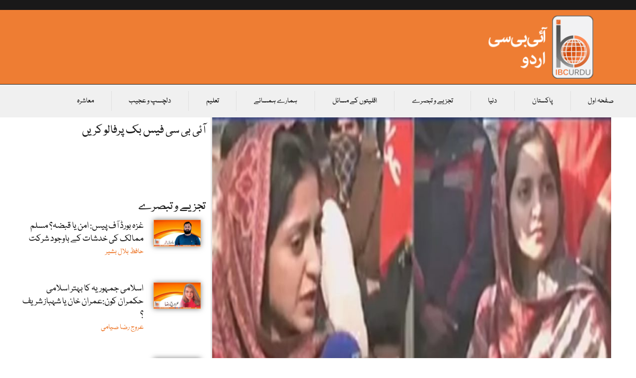

--- FILE ---
content_type: text/html; charset=UTF-8
request_url: https://ibcurdu.com/news/11204/
body_size: 28958
content:
<!doctype html>
<html dir="rtl" lang="ur">
<head>
	<meta charset="UTF-8">
	<meta name="viewport" content="width=device-width, initial-scale=1">
	<link rel="profile" href="https://gmpg.org/xfn/11">
	<title>شہراقتدار میں بلدیاتی الیکشن ، خاتون ڈانسر بھی میدان میں آگئیں &#8211; آئی بی سی اردو۔</title>
<meta name='robots' content='max-image-preview:large' />
<link rel="alternate" type="application/rss+xml" title="آئی بی سی اردو۔ &raquo; فیڈ" href="https://ibcurdu.com/feed/" />
<link rel="alternate" title="oEmbed (JSON)" type="application/json+oembed" href="https://ibcurdu.com/wp-json/oembed/1.0/embed?url=https%3A%2F%2Fibcurdu.com%2Fnews%2F11204%2F" />
<link rel="alternate" title="oEmbed (XML)" type="text/xml+oembed" href="https://ibcurdu.com/wp-json/oembed/1.0/embed?url=https%3A%2F%2Fibcurdu.com%2Fnews%2F11204%2F&#038;format=xml" />
<style id='wp-img-auto-sizes-contain-inline-css'>
img:is([sizes=auto i],[sizes^="auto," i]){contain-intrinsic-size:3000px 1500px}
/*# sourceURL=wp-img-auto-sizes-contain-inline-css */
</style>
<style id='wp-emoji-styles-inline-css'>

	img.wp-smiley, img.emoji {
		display: inline !important;
		border: none !important;
		box-shadow: none !important;
		height: 1em !important;
		width: 1em !important;
		margin: 0 0.07em !important;
		vertical-align: -0.1em !important;
		background: none !important;
		padding: 0 !important;
	}
/*# sourceURL=wp-emoji-styles-inline-css */
</style>
<link rel='stylesheet' id='wp-block-library-rtl-css' href='https://ibcurdu.com/wp-includes/css/dist/block-library/style-rtl.min.css?ver=6.9' media='all' />
<style id='global-styles-inline-css'>
:root{--wp--preset--aspect-ratio--square: 1;--wp--preset--aspect-ratio--4-3: 4/3;--wp--preset--aspect-ratio--3-4: 3/4;--wp--preset--aspect-ratio--3-2: 3/2;--wp--preset--aspect-ratio--2-3: 2/3;--wp--preset--aspect-ratio--16-9: 16/9;--wp--preset--aspect-ratio--9-16: 9/16;--wp--preset--color--black: #000000;--wp--preset--color--cyan-bluish-gray: #abb8c3;--wp--preset--color--white: #ffffff;--wp--preset--color--pale-pink: #f78da7;--wp--preset--color--vivid-red: #cf2e2e;--wp--preset--color--luminous-vivid-orange: #ff6900;--wp--preset--color--luminous-vivid-amber: #fcb900;--wp--preset--color--light-green-cyan: #7bdcb5;--wp--preset--color--vivid-green-cyan: #00d084;--wp--preset--color--pale-cyan-blue: #8ed1fc;--wp--preset--color--vivid-cyan-blue: #0693e3;--wp--preset--color--vivid-purple: #9b51e0;--wp--preset--gradient--vivid-cyan-blue-to-vivid-purple: linear-gradient(135deg,rgb(6,147,227) 0%,rgb(155,81,224) 100%);--wp--preset--gradient--light-green-cyan-to-vivid-green-cyan: linear-gradient(135deg,rgb(122,220,180) 0%,rgb(0,208,130) 100%);--wp--preset--gradient--luminous-vivid-amber-to-luminous-vivid-orange: linear-gradient(135deg,rgb(252,185,0) 0%,rgb(255,105,0) 100%);--wp--preset--gradient--luminous-vivid-orange-to-vivid-red: linear-gradient(135deg,rgb(255,105,0) 0%,rgb(207,46,46) 100%);--wp--preset--gradient--very-light-gray-to-cyan-bluish-gray: linear-gradient(135deg,rgb(238,238,238) 0%,rgb(169,184,195) 100%);--wp--preset--gradient--cool-to-warm-spectrum: linear-gradient(135deg,rgb(74,234,220) 0%,rgb(151,120,209) 20%,rgb(207,42,186) 40%,rgb(238,44,130) 60%,rgb(251,105,98) 80%,rgb(254,248,76) 100%);--wp--preset--gradient--blush-light-purple: linear-gradient(135deg,rgb(255,206,236) 0%,rgb(152,150,240) 100%);--wp--preset--gradient--blush-bordeaux: linear-gradient(135deg,rgb(254,205,165) 0%,rgb(254,45,45) 50%,rgb(107,0,62) 100%);--wp--preset--gradient--luminous-dusk: linear-gradient(135deg,rgb(255,203,112) 0%,rgb(199,81,192) 50%,rgb(65,88,208) 100%);--wp--preset--gradient--pale-ocean: linear-gradient(135deg,rgb(255,245,203) 0%,rgb(182,227,212) 50%,rgb(51,167,181) 100%);--wp--preset--gradient--electric-grass: linear-gradient(135deg,rgb(202,248,128) 0%,rgb(113,206,126) 100%);--wp--preset--gradient--midnight: linear-gradient(135deg,rgb(2,3,129) 0%,rgb(40,116,252) 100%);--wp--preset--font-size--small: 13px;--wp--preset--font-size--medium: 20px;--wp--preset--font-size--large: 36px;--wp--preset--font-size--x-large: 42px;--wp--preset--spacing--20: 0.44rem;--wp--preset--spacing--30: 0.67rem;--wp--preset--spacing--40: 1rem;--wp--preset--spacing--50: 1.5rem;--wp--preset--spacing--60: 2.25rem;--wp--preset--spacing--70: 3.38rem;--wp--preset--spacing--80: 5.06rem;--wp--preset--shadow--natural: 6px 6px 9px rgba(0, 0, 0, 0.2);--wp--preset--shadow--deep: 12px 12px 50px rgba(0, 0, 0, 0.4);--wp--preset--shadow--sharp: 6px 6px 0px rgba(0, 0, 0, 0.2);--wp--preset--shadow--outlined: 6px 6px 0px -3px rgb(255, 255, 255), 6px 6px rgb(0, 0, 0);--wp--preset--shadow--crisp: 6px 6px 0px rgb(0, 0, 0);}:root { --wp--style--global--content-size: 800px;--wp--style--global--wide-size: 1200px; }:where(body) { margin: 0; }.wp-site-blocks > .alignleft { float: left; margin-right: 2em; }.wp-site-blocks > .alignright { float: right; margin-left: 2em; }.wp-site-blocks > .aligncenter { justify-content: center; margin-left: auto; margin-right: auto; }:where(.wp-site-blocks) > * { margin-block-start: 24px; margin-block-end: 0; }:where(.wp-site-blocks) > :first-child { margin-block-start: 0; }:where(.wp-site-blocks) > :last-child { margin-block-end: 0; }:root { --wp--style--block-gap: 24px; }:root :where(.is-layout-flow) > :first-child{margin-block-start: 0;}:root :where(.is-layout-flow) > :last-child{margin-block-end: 0;}:root :where(.is-layout-flow) > *{margin-block-start: 24px;margin-block-end: 0;}:root :where(.is-layout-constrained) > :first-child{margin-block-start: 0;}:root :where(.is-layout-constrained) > :last-child{margin-block-end: 0;}:root :where(.is-layout-constrained) > *{margin-block-start: 24px;margin-block-end: 0;}:root :where(.is-layout-flex){gap: 24px;}:root :where(.is-layout-grid){gap: 24px;}.is-layout-flow > .alignleft{float: left;margin-inline-start: 0;margin-inline-end: 2em;}.is-layout-flow > .alignright{float: right;margin-inline-start: 2em;margin-inline-end: 0;}.is-layout-flow > .aligncenter{margin-left: auto !important;margin-right: auto !important;}.is-layout-constrained > .alignleft{float: left;margin-inline-start: 0;margin-inline-end: 2em;}.is-layout-constrained > .alignright{float: right;margin-inline-start: 2em;margin-inline-end: 0;}.is-layout-constrained > .aligncenter{margin-left: auto !important;margin-right: auto !important;}.is-layout-constrained > :where(:not(.alignleft):not(.alignright):not(.alignfull)){max-width: var(--wp--style--global--content-size);margin-left: auto !important;margin-right: auto !important;}.is-layout-constrained > .alignwide{max-width: var(--wp--style--global--wide-size);}body .is-layout-flex{display: flex;}.is-layout-flex{flex-wrap: wrap;align-items: center;}.is-layout-flex > :is(*, div){margin: 0;}body .is-layout-grid{display: grid;}.is-layout-grid > :is(*, div){margin: 0;}body{padding-top: 0px;padding-right: 0px;padding-bottom: 0px;padding-left: 0px;}a:where(:not(.wp-element-button)){text-decoration: underline;}:root :where(.wp-element-button, .wp-block-button__link){background-color: #32373c;border-width: 0;color: #fff;font-family: inherit;font-size: inherit;font-style: inherit;font-weight: inherit;letter-spacing: inherit;line-height: inherit;padding-top: calc(0.667em + 2px);padding-right: calc(1.333em + 2px);padding-bottom: calc(0.667em + 2px);padding-left: calc(1.333em + 2px);text-decoration: none;text-transform: inherit;}.has-black-color{color: var(--wp--preset--color--black) !important;}.has-cyan-bluish-gray-color{color: var(--wp--preset--color--cyan-bluish-gray) !important;}.has-white-color{color: var(--wp--preset--color--white) !important;}.has-pale-pink-color{color: var(--wp--preset--color--pale-pink) !important;}.has-vivid-red-color{color: var(--wp--preset--color--vivid-red) !important;}.has-luminous-vivid-orange-color{color: var(--wp--preset--color--luminous-vivid-orange) !important;}.has-luminous-vivid-amber-color{color: var(--wp--preset--color--luminous-vivid-amber) !important;}.has-light-green-cyan-color{color: var(--wp--preset--color--light-green-cyan) !important;}.has-vivid-green-cyan-color{color: var(--wp--preset--color--vivid-green-cyan) !important;}.has-pale-cyan-blue-color{color: var(--wp--preset--color--pale-cyan-blue) !important;}.has-vivid-cyan-blue-color{color: var(--wp--preset--color--vivid-cyan-blue) !important;}.has-vivid-purple-color{color: var(--wp--preset--color--vivid-purple) !important;}.has-black-background-color{background-color: var(--wp--preset--color--black) !important;}.has-cyan-bluish-gray-background-color{background-color: var(--wp--preset--color--cyan-bluish-gray) !important;}.has-white-background-color{background-color: var(--wp--preset--color--white) !important;}.has-pale-pink-background-color{background-color: var(--wp--preset--color--pale-pink) !important;}.has-vivid-red-background-color{background-color: var(--wp--preset--color--vivid-red) !important;}.has-luminous-vivid-orange-background-color{background-color: var(--wp--preset--color--luminous-vivid-orange) !important;}.has-luminous-vivid-amber-background-color{background-color: var(--wp--preset--color--luminous-vivid-amber) !important;}.has-light-green-cyan-background-color{background-color: var(--wp--preset--color--light-green-cyan) !important;}.has-vivid-green-cyan-background-color{background-color: var(--wp--preset--color--vivid-green-cyan) !important;}.has-pale-cyan-blue-background-color{background-color: var(--wp--preset--color--pale-cyan-blue) !important;}.has-vivid-cyan-blue-background-color{background-color: var(--wp--preset--color--vivid-cyan-blue) !important;}.has-vivid-purple-background-color{background-color: var(--wp--preset--color--vivid-purple) !important;}.has-black-border-color{border-color: var(--wp--preset--color--black) !important;}.has-cyan-bluish-gray-border-color{border-color: var(--wp--preset--color--cyan-bluish-gray) !important;}.has-white-border-color{border-color: var(--wp--preset--color--white) !important;}.has-pale-pink-border-color{border-color: var(--wp--preset--color--pale-pink) !important;}.has-vivid-red-border-color{border-color: var(--wp--preset--color--vivid-red) !important;}.has-luminous-vivid-orange-border-color{border-color: var(--wp--preset--color--luminous-vivid-orange) !important;}.has-luminous-vivid-amber-border-color{border-color: var(--wp--preset--color--luminous-vivid-amber) !important;}.has-light-green-cyan-border-color{border-color: var(--wp--preset--color--light-green-cyan) !important;}.has-vivid-green-cyan-border-color{border-color: var(--wp--preset--color--vivid-green-cyan) !important;}.has-pale-cyan-blue-border-color{border-color: var(--wp--preset--color--pale-cyan-blue) !important;}.has-vivid-cyan-blue-border-color{border-color: var(--wp--preset--color--vivid-cyan-blue) !important;}.has-vivid-purple-border-color{border-color: var(--wp--preset--color--vivid-purple) !important;}.has-vivid-cyan-blue-to-vivid-purple-gradient-background{background: var(--wp--preset--gradient--vivid-cyan-blue-to-vivid-purple) !important;}.has-light-green-cyan-to-vivid-green-cyan-gradient-background{background: var(--wp--preset--gradient--light-green-cyan-to-vivid-green-cyan) !important;}.has-luminous-vivid-amber-to-luminous-vivid-orange-gradient-background{background: var(--wp--preset--gradient--luminous-vivid-amber-to-luminous-vivid-orange) !important;}.has-luminous-vivid-orange-to-vivid-red-gradient-background{background: var(--wp--preset--gradient--luminous-vivid-orange-to-vivid-red) !important;}.has-very-light-gray-to-cyan-bluish-gray-gradient-background{background: var(--wp--preset--gradient--very-light-gray-to-cyan-bluish-gray) !important;}.has-cool-to-warm-spectrum-gradient-background{background: var(--wp--preset--gradient--cool-to-warm-spectrum) !important;}.has-blush-light-purple-gradient-background{background: var(--wp--preset--gradient--blush-light-purple) !important;}.has-blush-bordeaux-gradient-background{background: var(--wp--preset--gradient--blush-bordeaux) !important;}.has-luminous-dusk-gradient-background{background: var(--wp--preset--gradient--luminous-dusk) !important;}.has-pale-ocean-gradient-background{background: var(--wp--preset--gradient--pale-ocean) !important;}.has-electric-grass-gradient-background{background: var(--wp--preset--gradient--electric-grass) !important;}.has-midnight-gradient-background{background: var(--wp--preset--gradient--midnight) !important;}.has-small-font-size{font-size: var(--wp--preset--font-size--small) !important;}.has-medium-font-size{font-size: var(--wp--preset--font-size--medium) !important;}.has-large-font-size{font-size: var(--wp--preset--font-size--large) !important;}.has-x-large-font-size{font-size: var(--wp--preset--font-size--x-large) !important;}
:root :where(.wp-block-pullquote){font-size: 1.5em;line-height: 1.6;}
/*# sourceURL=global-styles-inline-css */
</style>
<link rel='stylesheet' id='hello-elementor-css' href='https://ibcurdu.com/wp-content/themes/hello-elementor/assets/css/reset.css?ver=3.4.6' media='all' />
<link rel='stylesheet' id='hello-elementor-theme-style-css' href='https://ibcurdu.com/wp-content/themes/hello-elementor/assets/css/theme.css?ver=3.4.6' media='all' />
<link rel='stylesheet' id='hello-elementor-header-footer-css' href='https://ibcurdu.com/wp-content/themes/hello-elementor/assets/css/header-footer.css?ver=3.4.6' media='all' />
<link rel='stylesheet' id='elementor-frontend-css' href='https://ibcurdu.com/wp-content/plugins/elementor/assets/css/frontend.min.css?ver=3.34.4' media='all' />
<link rel='stylesheet' id='elementor-post-149322-css' href='https://ibcurdu.com/wp-content/uploads/elementor/css/post-149322.css?ver=1769849023' media='all' />
<link rel='stylesheet' id='widget-image-css' href='https://ibcurdu.com/wp-content/plugins/elementor/assets/css/widget-image-rtl.min.css?ver=3.34.4' media='all' />
<link rel='stylesheet' id='widget-nav-menu-css' href='https://ibcurdu.com/wp-content/plugins/elementor-pro/assets/css/widget-nav-menu-rtl.min.css?ver=3.29.2' media='all' />
<link rel='stylesheet' id='widget-search-form-css' href='https://ibcurdu.com/wp-content/plugins/elementor-pro/assets/css/widget-search-form-rtl.min.css?ver=3.29.2' media='all' />
<link rel='stylesheet' id='elementor-icons-shared-0-css' href='https://ibcurdu.com/wp-content/plugins/elementor/assets/lib/font-awesome/css/fontawesome.min.css?ver=5.15.3' media='all' />
<link rel='stylesheet' id='elementor-icons-fa-solid-css' href='https://ibcurdu.com/wp-content/plugins/elementor/assets/lib/font-awesome/css/solid.min.css?ver=5.15.3' media='all' />
<link rel='stylesheet' id='widget-heading-css' href='https://ibcurdu.com/wp-content/plugins/elementor/assets/css/widget-heading-rtl.min.css?ver=3.34.4' media='all' />
<link rel='stylesheet' id='widget-social-icons-css' href='https://ibcurdu.com/wp-content/plugins/elementor/assets/css/widget-social-icons-rtl.min.css?ver=3.34.4' media='all' />
<link rel='stylesheet' id='e-apple-webkit-css' href='https://ibcurdu.com/wp-content/plugins/elementor/assets/css/conditionals/apple-webkit.min.css?ver=3.34.4' media='all' />
<link rel='stylesheet' id='widget-form-css' href='https://ibcurdu.com/wp-content/plugins/elementor-pro/assets/css/widget-form-rtl.min.css?ver=3.29.2' media='all' />
<link rel='stylesheet' id='widget-divider-css' href='https://ibcurdu.com/wp-content/plugins/elementor/assets/css/widget-divider-rtl.min.css?ver=3.34.4' media='all' />
<link rel='stylesheet' id='widget-post-info-css' href='https://ibcurdu.com/wp-content/plugins/elementor-pro/assets/css/widget-post-info-rtl.min.css?ver=3.29.2' media='all' />
<link rel='stylesheet' id='widget-icon-list-css' href='https://ibcurdu.com/wp-content/plugins/elementor/assets/css/widget-icon-list-rtl.min.css?ver=3.34.4' media='all' />
<link rel='stylesheet' id='elementor-icons-fa-regular-css' href='https://ibcurdu.com/wp-content/plugins/elementor/assets/lib/font-awesome/css/regular.min.css?ver=5.15.3' media='all' />
<link rel='stylesheet' id='widget-share-buttons-css' href='https://ibcurdu.com/wp-content/plugins/elementor-pro/assets/css/widget-share-buttons-rtl.min.css?ver=3.29.2' media='all' />
<link rel='stylesheet' id='elementor-icons-fa-brands-css' href='https://ibcurdu.com/wp-content/plugins/elementor/assets/lib/font-awesome/css/brands.min.css?ver=5.15.3' media='all' />
<link rel='stylesheet' id='widget-author-box-css' href='https://ibcurdu.com/wp-content/plugins/elementor-pro/assets/css/widget-author-box-rtl.min.css?ver=3.29.2' media='all' />
<link rel='stylesheet' id='widget-posts-css' href='https://ibcurdu.com/wp-content/plugins/elementor-pro/assets/css/widget-posts-rtl.min.css?ver=3.29.2' media='all' />
<link rel='stylesheet' id='widget-social-css' href='https://ibcurdu.com/wp-content/plugins/elementor-pro/assets/css/widget-social-rtl.min.css?ver=3.29.2' media='all' />
<link rel='stylesheet' id='widget-loop-common-css' href='https://ibcurdu.com/wp-content/plugins/elementor-pro/assets/css/widget-loop-common-rtl.min.css?ver=3.29.2' media='all' />
<link rel='stylesheet' id='widget-loop-grid-css' href='https://ibcurdu.com/wp-content/plugins/elementor-pro/assets/css/widget-loop-grid-rtl.min.css?ver=3.29.2' media='all' />
<link rel='stylesheet' id='elementor-icons-css' href='https://ibcurdu.com/wp-content/plugins/elementor/assets/lib/eicons/css/elementor-icons.min.css?ver=5.46.0' media='all' />
<link rel='stylesheet' id='elementor-post-149370-css' href='https://ibcurdu.com/wp-content/uploads/elementor/css/post-149370.css?ver=1769849023' media='all' />
<link rel='stylesheet' id='elementor-post-149372-css' href='https://ibcurdu.com/wp-content/uploads/elementor/css/post-149372.css?ver=1769849023' media='all' />
<link rel='stylesheet' id='elementor-post-149340-css' href='https://ibcurdu.com/wp-content/uploads/elementor/css/post-149340.css?ver=1769849033' media='all' />
<link rel='stylesheet' id='elementor-gf-local-notosansarabic-css' href='https://ibcurdu.com/wp-content/uploads/elementor/google-fonts/css/notosansarabic.css?ver=1742261740' media='all' />
<link rel='stylesheet' id='elementor-gf-local-frankruhllibre-css' href='https://ibcurdu.com/wp-content/uploads/elementor/google-fonts/css/frankruhllibre.css?ver=1742261742' media='all' />
<script src="https://ibcurdu.com/wp-includes/js/jquery/jquery.min.js?ver=3.7.1" id="jquery-core-js"></script>
<script src="https://ibcurdu.com/wp-includes/js/jquery/jquery-migrate.min.js?ver=3.4.1" id="jquery-migrate-js"></script>
<link rel="https://api.w.org/" href="https://ibcurdu.com/wp-json/" /><link rel="alternate" title="JSON" type="application/json" href="https://ibcurdu.com/wp-json/wp/v2/posts/11204" /><link rel="EditURI" type="application/rsd+xml" title="RSD" href="https://ibcurdu.com/xmlrpc.php?rsd" />
<meta name="generator" content="WordPress 6.9" />
<link rel="canonical" href="https://ibcurdu.com/news/11204/" />
<link rel='shortlink' href='https://ibcurdu.com/?p=11204' />
        <meta property="og:image" content="https://ibcurdu.com/wp-content/uploads/2015/11/bndi.jpg"/>
        <meta name="generator" content="Elementor 3.34.4; features: additional_custom_breakpoints; settings: css_print_method-external, google_font-enabled, font_display-swap">
<!-- Google tag (gtag.js) -->
<script async src="https://www.googletagmanager.com/gtag/js?id=UA-64975536-1"></script>
<script>
  window.dataLayer = window.dataLayer || [];
  function gtag(){dataLayer.push(arguments);}
  gtag('js', new Date());

  gtag('config', 'UA-64975536-1');
</script>

<meta property="fb:app_id" content="1618809384849209" />			<style>
				.e-con.e-parent:nth-of-type(n+4):not(.e-lazyloaded):not(.e-no-lazyload),
				.e-con.e-parent:nth-of-type(n+4):not(.e-lazyloaded):not(.e-no-lazyload) * {
					background-image: none !important;
				}
				@media screen and (max-height: 1024px) {
					.e-con.e-parent:nth-of-type(n+3):not(.e-lazyloaded):not(.e-no-lazyload),
					.e-con.e-parent:nth-of-type(n+3):not(.e-lazyloaded):not(.e-no-lazyload) * {
						background-image: none !important;
					}
				}
				@media screen and (max-height: 640px) {
					.e-con.e-parent:nth-of-type(n+2):not(.e-lazyloaded):not(.e-no-lazyload),
					.e-con.e-parent:nth-of-type(n+2):not(.e-lazyloaded):not(.e-no-lazyload) * {
						background-image: none !important;
					}
				}
			</style>
			<link rel="icon" href="https://ibcurdu.com/wp-content/uploads/2015/11/cropped-newsss-32x32.png" sizes="32x32" />
<link rel="icon" href="https://ibcurdu.com/wp-content/uploads/2015/11/cropped-newsss-192x192.png" sizes="192x192" />
<link rel="apple-touch-icon" href="https://ibcurdu.com/wp-content/uploads/2015/11/cropped-newsss-180x180.png" />
<meta name="msapplication-TileImage" content="https://ibcurdu.com/wp-content/uploads/2015/11/cropped-newsss-270x270.png" />
</head>
<body class="rtl wp-singular post-template-default single single-post postid-11204 single-format-standard wp-custom-logo wp-embed-responsive wp-theme-hello-elementor hello-elementor-default elementor-default elementor-kit-149322 elementor-page-149340">


<a class="skip-link screen-reader-text" href="#content">Skip to content</a>

		<div data-elementor-type="header" data-elementor-id="149370" class="elementor elementor-149370 elementor-location-header" data-elementor-post-type="elementor_library">
					<section class="elementor-section elementor-top-section elementor-element elementor-element-ace7153 elementor-section-full_width elementor-section-height-default elementor-section-height-default" data-id="ace7153" data-element_type="section" data-settings="{&quot;background_background&quot;:&quot;classic&quot;}">
						<div class="elementor-container elementor-column-gap-default">
					<div class="elementor-column elementor-col-100 elementor-top-column elementor-element elementor-element-6ac2d78" data-id="6ac2d78" data-element_type="column">
			<div class="elementor-widget-wrap elementor-element-populated">
							</div>
		</div>
					</div>
		</section>
				<section class="elementor-section elementor-top-section elementor-element elementor-element-4b7dbc63 elementor-section-content-middle elementor-section-full_width elementor-section-height-default elementor-section-height-default" data-id="4b7dbc63" data-element_type="section" data-settings="{&quot;background_background&quot;:&quot;classic&quot;}">
						<div class="elementor-container elementor-column-gap-default">
					<div class="elementor-column elementor-col-33 elementor-top-column elementor-element elementor-element-118cd7fd elementor-hidden-phone elementor-hidden-tablet" data-id="118cd7fd" data-element_type="column">
			<div class="elementor-widget-wrap elementor-element-populated">
						<div class="elementor-element elementor-element-6316dafb elementor-widget elementor-widget-theme-site-logo elementor-widget-image" data-id="6316dafb" data-element_type="widget" data-widget_type="theme-site-logo.default">
				<div class="elementor-widget-container">
											<a href="https://ibcurdu.com">
			<img width="242" height="120" src="https://ibcurdu.com/wp-content/uploads/2023/07/nww-1.png" class="attachment-full size-full wp-image-149614" alt="" />				</a>
											</div>
				</div>
					</div>
		</div>
				<div class="elementor-column elementor-col-33 elementor-top-column elementor-element elementor-element-1dd97152" data-id="1dd97152" data-element_type="column">
			<div class="elementor-widget-wrap elementor-element-populated">
						<div class="elementor-element elementor-element-db0ea42 elementor-hidden-desktop elementor-widget elementor-widget-theme-site-logo elementor-widget-image" data-id="db0ea42" data-element_type="widget" data-widget_type="theme-site-logo.default">
				<div class="elementor-widget-container">
											<a href="https://ibcurdu.com">
			<img width="242" height="120" src="https://ibcurdu.com/wp-content/uploads/2023/07/nww-1.png" class="attachment-full size-full wp-image-149614" alt="" />				</a>
											</div>
				</div>
					</div>
		</div>
				<div class="elementor-column elementor-col-33 elementor-top-column elementor-element elementor-element-af0171" data-id="af0171" data-element_type="column">
			<div class="elementor-widget-wrap elementor-element-populated">
						<div class="elementor-element elementor-element-f24b402 elementor-hidden-desktop elementor-nav-menu--dropdown-tablet elementor-nav-menu__text-align-aside elementor-nav-menu--toggle elementor-nav-menu--burger elementor-widget elementor-widget-nav-menu" data-id="f24b402" data-element_type="widget" data-settings="{&quot;layout&quot;:&quot;horizontal&quot;,&quot;submenu_icon&quot;:{&quot;value&quot;:&quot;&lt;i class=\&quot;fas fa-caret-down\&quot;&gt;&lt;\/i&gt;&quot;,&quot;library&quot;:&quot;fa-solid&quot;},&quot;toggle&quot;:&quot;burger&quot;}" data-widget_type="nav-menu.default">
				<div class="elementor-widget-container">
								<nav aria-label="Menu" class="elementor-nav-menu--main elementor-nav-menu__container elementor-nav-menu--layout-horizontal e--pointer-underline e--animation-fade">
				<ul id="menu-1-f24b402" class="elementor-nav-menu"><li class="menu-item menu-item-type-custom menu-item-object-custom menu-item-home menu-item-149608"><a href="http://ibcurdu.com/" class="elementor-item">صفحہ اول</a></li>
<li class="menu-item menu-item-type-taxonomy menu-item-object-category menu-item-149600"><a href="https://ibcurdu.com/news/category/pakistan/" class="elementor-item">پاکستان</a></li>
<li class="menu-item menu-item-type-taxonomy menu-item-object-category menu-item-149602"><a href="https://ibcurdu.com/news/category/world-2/" class="elementor-item">دنیا</a></li>
<li class="menu-item menu-item-type-taxonomy menu-item-object-category menu-item-149601"><a href="https://ibcurdu.com/news/category/columns/" class="elementor-item">تجزیے و تبصرے</a></li>
<li class="menu-item menu-item-type-taxonomy menu-item-object-category menu-item-149606"><a href="https://ibcurdu.com/news/category/minorities-issues/" class="elementor-item">اقلیتوں کے مسائل</a></li>
<li class="menu-item menu-item-type-taxonomy menu-item-object-category menu-item-149607"><a href="https://ibcurdu.com/news/category/pakistan-neighbours/" class="elementor-item">ہمارے ہمسائے</a></li>
<li class="menu-item menu-item-type-taxonomy menu-item-object-category menu-item-149603"><a href="https://ibcurdu.com/news/category/education/" class="elementor-item">تعلیم</a></li>
<li class="menu-item menu-item-type-taxonomy menu-item-object-category menu-item-149604"><a href="https://ibcurdu.com/news/category/interesting/" class="elementor-item">دلچسپ و عجیب</a></li>
<li class="menu-item menu-item-type-taxonomy menu-item-object-category current-post-ancestor menu-item-149605"><a href="https://ibcurdu.com/news/category/society/" class="elementor-item">معاشرہ</a></li>
</ul>			</nav>
					<div class="elementor-menu-toggle" role="button" tabindex="0" aria-label="Menu Toggle" aria-expanded="false">
			<i aria-hidden="true" role="presentation" class="elementor-menu-toggle__icon--open eicon-menu-bar"></i><i aria-hidden="true" role="presentation" class="elementor-menu-toggle__icon--close eicon-close"></i>		</div>
					<nav class="elementor-nav-menu--dropdown elementor-nav-menu__container" aria-hidden="true">
				<ul id="menu-2-f24b402" class="elementor-nav-menu"><li class="menu-item menu-item-type-custom menu-item-object-custom menu-item-home menu-item-149608"><a href="http://ibcurdu.com/" class="elementor-item" tabindex="-1">صفحہ اول</a></li>
<li class="menu-item menu-item-type-taxonomy menu-item-object-category menu-item-149600"><a href="https://ibcurdu.com/news/category/pakistan/" class="elementor-item" tabindex="-1">پاکستان</a></li>
<li class="menu-item menu-item-type-taxonomy menu-item-object-category menu-item-149602"><a href="https://ibcurdu.com/news/category/world-2/" class="elementor-item" tabindex="-1">دنیا</a></li>
<li class="menu-item menu-item-type-taxonomy menu-item-object-category menu-item-149601"><a href="https://ibcurdu.com/news/category/columns/" class="elementor-item" tabindex="-1">تجزیے و تبصرے</a></li>
<li class="menu-item menu-item-type-taxonomy menu-item-object-category menu-item-149606"><a href="https://ibcurdu.com/news/category/minorities-issues/" class="elementor-item" tabindex="-1">اقلیتوں کے مسائل</a></li>
<li class="menu-item menu-item-type-taxonomy menu-item-object-category menu-item-149607"><a href="https://ibcurdu.com/news/category/pakistan-neighbours/" class="elementor-item" tabindex="-1">ہمارے ہمسائے</a></li>
<li class="menu-item menu-item-type-taxonomy menu-item-object-category menu-item-149603"><a href="https://ibcurdu.com/news/category/education/" class="elementor-item" tabindex="-1">تعلیم</a></li>
<li class="menu-item menu-item-type-taxonomy menu-item-object-category menu-item-149604"><a href="https://ibcurdu.com/news/category/interesting/" class="elementor-item" tabindex="-1">دلچسپ و عجیب</a></li>
<li class="menu-item menu-item-type-taxonomy menu-item-object-category current-post-ancestor menu-item-149605"><a href="https://ibcurdu.com/news/category/society/" class="elementor-item" tabindex="-1">معاشرہ</a></li>
</ul>			</nav>
						</div>
				</div>
				<div class="elementor-element elementor-element-2c388b57 elementor-widget__width-initial elementor-widget-mobile__width-initial elementor-hidden-desktop elementor-hidden-tablet elementor-hidden-mobile elementor-search-form--skin-classic elementor-search-form--button-type-icon elementor-search-form--icon-search elementor-widget elementor-widget-search-form" data-id="2c388b57" data-element_type="widget" data-settings="{&quot;skin&quot;:&quot;classic&quot;}" data-widget_type="search-form.default">
				<div class="elementor-widget-container">
							<search role="search">
			<form class="elementor-search-form" action="https://ibcurdu.com" method="get">
												<div class="elementor-search-form__container">
					<label class="elementor-screen-only" for="elementor-search-form-2c388b57">Search</label>

					
					<input id="elementor-search-form-2c388b57" placeholder="تلاش کریں" class="elementor-search-form__input" type="search" name="s" value="">
					
											<button class="elementor-search-form__submit" type="submit" aria-label="Search">
															<i aria-hidden="true" class="fas fa-search"></i>													</button>
					
									</div>
			</form>
		</search>
						</div>
				</div>
					</div>
		</div>
					</div>
		</section>
				<section class="elementor-section elementor-top-section elementor-element elementor-element-3467bc8 elementor-hidden-tablet elementor-hidden-mobile elementor-section-boxed elementor-section-height-default elementor-section-height-default" data-id="3467bc8" data-element_type="section" data-settings="{&quot;background_background&quot;:&quot;classic&quot;}">
						<div class="elementor-container elementor-column-gap-default">
					<div class="elementor-column elementor-col-100 elementor-top-column elementor-element elementor-element-5a3a8c28" data-id="5a3a8c28" data-element_type="column">
			<div class="elementor-widget-wrap elementor-element-populated">
						<div class="elementor-element elementor-element-7d64a668 elementor-nav-menu__align-justify elementor-nav-menu--stretch elementor-nav-menu--dropdown-mobile elementor-nav-menu__text-align-aside elementor-nav-menu--toggle elementor-nav-menu--burger elementor-widget elementor-widget-nav-menu" data-id="7d64a668" data-element_type="widget" data-settings="{&quot;full_width&quot;:&quot;stretch&quot;,&quot;submenu_icon&quot;:{&quot;value&quot;:&quot;&lt;i class=\&quot;fas fa-chevron-down\&quot;&gt;&lt;\/i&gt;&quot;,&quot;library&quot;:&quot;fa-solid&quot;},&quot;layout&quot;:&quot;horizontal&quot;,&quot;toggle&quot;:&quot;burger&quot;}" data-widget_type="nav-menu.default">
				<div class="elementor-widget-container">
								<nav aria-label="Menu" class="elementor-nav-menu--main elementor-nav-menu__container elementor-nav-menu--layout-horizontal e--pointer-background e--animation-fade">
				<ul id="menu-1-7d64a668" class="elementor-nav-menu"><li class="menu-item menu-item-type-custom menu-item-object-custom menu-item-home menu-item-149608"><a href="http://ibcurdu.com/" class="elementor-item">صفحہ اول</a></li>
<li class="menu-item menu-item-type-taxonomy menu-item-object-category menu-item-149600"><a href="https://ibcurdu.com/news/category/pakistan/" class="elementor-item">پاکستان</a></li>
<li class="menu-item menu-item-type-taxonomy menu-item-object-category menu-item-149602"><a href="https://ibcurdu.com/news/category/world-2/" class="elementor-item">دنیا</a></li>
<li class="menu-item menu-item-type-taxonomy menu-item-object-category menu-item-149601"><a href="https://ibcurdu.com/news/category/columns/" class="elementor-item">تجزیے و تبصرے</a></li>
<li class="menu-item menu-item-type-taxonomy menu-item-object-category menu-item-149606"><a href="https://ibcurdu.com/news/category/minorities-issues/" class="elementor-item">اقلیتوں کے مسائل</a></li>
<li class="menu-item menu-item-type-taxonomy menu-item-object-category menu-item-149607"><a href="https://ibcurdu.com/news/category/pakistan-neighbours/" class="elementor-item">ہمارے ہمسائے</a></li>
<li class="menu-item menu-item-type-taxonomy menu-item-object-category menu-item-149603"><a href="https://ibcurdu.com/news/category/education/" class="elementor-item">تعلیم</a></li>
<li class="menu-item menu-item-type-taxonomy menu-item-object-category menu-item-149604"><a href="https://ibcurdu.com/news/category/interesting/" class="elementor-item">دلچسپ و عجیب</a></li>
<li class="menu-item menu-item-type-taxonomy menu-item-object-category current-post-ancestor menu-item-149605"><a href="https://ibcurdu.com/news/category/society/" class="elementor-item">معاشرہ</a></li>
</ul>			</nav>
					<div class="elementor-menu-toggle" role="button" tabindex="0" aria-label="Menu Toggle" aria-expanded="false">
			<i aria-hidden="true" role="presentation" class="elementor-menu-toggle__icon--open eicon-menu-bar"></i><i aria-hidden="true" role="presentation" class="elementor-menu-toggle__icon--close eicon-close"></i>		</div>
					<nav class="elementor-nav-menu--dropdown elementor-nav-menu__container" aria-hidden="true">
				<ul id="menu-2-7d64a668" class="elementor-nav-menu"><li class="menu-item menu-item-type-custom menu-item-object-custom menu-item-home menu-item-149608"><a href="http://ibcurdu.com/" class="elementor-item" tabindex="-1">صفحہ اول</a></li>
<li class="menu-item menu-item-type-taxonomy menu-item-object-category menu-item-149600"><a href="https://ibcurdu.com/news/category/pakistan/" class="elementor-item" tabindex="-1">پاکستان</a></li>
<li class="menu-item menu-item-type-taxonomy menu-item-object-category menu-item-149602"><a href="https://ibcurdu.com/news/category/world-2/" class="elementor-item" tabindex="-1">دنیا</a></li>
<li class="menu-item menu-item-type-taxonomy menu-item-object-category menu-item-149601"><a href="https://ibcurdu.com/news/category/columns/" class="elementor-item" tabindex="-1">تجزیے و تبصرے</a></li>
<li class="menu-item menu-item-type-taxonomy menu-item-object-category menu-item-149606"><a href="https://ibcurdu.com/news/category/minorities-issues/" class="elementor-item" tabindex="-1">اقلیتوں کے مسائل</a></li>
<li class="menu-item menu-item-type-taxonomy menu-item-object-category menu-item-149607"><a href="https://ibcurdu.com/news/category/pakistan-neighbours/" class="elementor-item" tabindex="-1">ہمارے ہمسائے</a></li>
<li class="menu-item menu-item-type-taxonomy menu-item-object-category menu-item-149603"><a href="https://ibcurdu.com/news/category/education/" class="elementor-item" tabindex="-1">تعلیم</a></li>
<li class="menu-item menu-item-type-taxonomy menu-item-object-category menu-item-149604"><a href="https://ibcurdu.com/news/category/interesting/" class="elementor-item" tabindex="-1">دلچسپ و عجیب</a></li>
<li class="menu-item menu-item-type-taxonomy menu-item-object-category current-post-ancestor menu-item-149605"><a href="https://ibcurdu.com/news/category/society/" class="elementor-item" tabindex="-1">معاشرہ</a></li>
</ul>			</nav>
						</div>
				</div>
					</div>
		</div>
					</div>
		</section>
				</div>
				<div data-elementor-type="single-post" data-elementor-id="149340" class="elementor elementor-149340 elementor-location-single post-11204 post type-post status-publish format-standard hentry category-1" data-elementor-post-type="elementor_library">
					<section class="elementor-section elementor-top-section elementor-element elementor-element-192ec1de elementor-section-full_width elementor-section-height-default elementor-section-height-default" data-id="192ec1de" data-element_type="section">
						<div class="elementor-container elementor-column-gap-default">
					<div class="elementor-column elementor-col-66 elementor-top-column elementor-element elementor-element-b3492cb" data-id="b3492cb" data-element_type="column">
			<div class="elementor-widget-wrap elementor-element-populated">
						<div class="elementor-element elementor-element-83faef4 elementor-widget__width-inherit elementor-widget elementor-widget-image" data-id="83faef4" data-element_type="widget" data-widget_type="image.default">
				<div class="elementor-widget-container">
															<img src="https://ibcurdu.com/wp-content/uploads/2015/11/bndi.jpg" title="" alt="" loading="lazy" />															</div>
				</div>
				<div class="elementor-element elementor-element-7e279e27 elementor-widget elementor-widget-theme-post-title elementor-page-title elementor-widget-heading" data-id="7e279e27" data-element_type="widget" data-widget_type="theme-post-title.default">
				<div class="elementor-widget-container">
					<h1 class="elementor-heading-title elementor-size-default">شہراقتدار میں بلدیاتی الیکشن ، خاتون ڈانسر بھی میدان میں آگئیں</h1>				</div>
				</div>
				<div class="elementor-element elementor-element-2e576038 elementor-widget-divider--view-line elementor-widget elementor-widget-divider" data-id="2e576038" data-element_type="widget" data-widget_type="divider.default">
				<div class="elementor-widget-container">
							<div class="elementor-divider">
			<span class="elementor-divider-separator">
						</span>
		</div>
						</div>
				</div>
				<div class="elementor-element elementor-element-8045b98 elementor-align-right elementor-mobile-align-center elementor-widget elementor-widget-post-info" data-id="8045b98" data-element_type="widget" data-widget_type="post-info.default">
				<div class="elementor-widget-container">
							<ul class="elementor-inline-items elementor-icon-list-items elementor-post-info">
								<li class="elementor-icon-list-item elementor-repeater-item-24a0a9e elementor-inline-item" itemprop="datePublished">
										<span class="elementor-icon-list-icon">
								<i aria-hidden="true" class="fas fa-calendar"></i>							</span>
									<span class="elementor-icon-list-text elementor-post-info__item elementor-post-info__item--type-date">
										<time>نومبر 30, 2015</time>					</span>
								</li>
				<li class="elementor-icon-list-item elementor-repeater-item-d43176f elementor-inline-item" itemprop="about">
										<span class="elementor-icon-list-icon">
								<i aria-hidden="true" class="fas fa-tags"></i>							</span>
									<span class="elementor-icon-list-text elementor-post-info__item elementor-post-info__item--type-terms">
										<span class="elementor-post-info__terms-list">
				<span class="elementor-post-info__terms-list-item">خواتین کی دنیا</span>				</span>
					</span>
								</li>
				</ul>
						</div>
				</div>
				<div class="elementor-element elementor-element-7b4018c elementor-widget-divider--view-line elementor-widget elementor-widget-divider" data-id="7b4018c" data-element_type="widget" data-widget_type="divider.default">
				<div class="elementor-widget-container">
							<div class="elementor-divider">
			<span class="elementor-divider-separator">
						</span>
		</div>
						</div>
				</div>
				<section class="elementor-section elementor-inner-section elementor-element elementor-element-07d15a4 elementor-section-boxed elementor-section-height-default elementor-section-height-default" data-id="07d15a4" data-element_type="section">
						<div class="elementor-container elementor-column-gap-default">
					<div class="elementor-column elementor-col-50 elementor-inner-column elementor-element elementor-element-65ab41f" data-id="65ab41f" data-element_type="column">
			<div class="elementor-widget-wrap elementor-element-populated">
							</div>
		</div>
				<div class="elementor-column elementor-col-50 elementor-inner-column elementor-element elementor-element-49dddf2" data-id="49dddf2" data-element_type="column">
			<div class="elementor-widget-wrap elementor-element-populated">
						<div class="elementor-element elementor-element-1ddefa0a elementor-align-right elementor-mobile-align-center elementor-widget elementor-widget-post-info" data-id="1ddefa0a" data-element_type="widget" data-widget_type="post-info.default">
				<div class="elementor-widget-container">
							<ul class="elementor-inline-items elementor-icon-list-items elementor-post-info">
								<li class="elementor-icon-list-item elementor-repeater-item-fc574aa elementor-inline-item">
										<span class="elementor-icon-list-icon">
								<i aria-hidden="true" class="fas fa-pen"></i>							</span>
									<span class="elementor-icon-list-text elementor-post-info__item elementor-post-info__item--type-custom">
										آئی بی سی اردو نیوز					</span>
								</li>
				<li class="elementor-icon-list-item elementor-repeater-item-24a0a9e elementor-inline-item">
													<span class="elementor-icon-list-text elementor-post-info__item elementor-post-info__item--type-custom">
										اسلام آباد					</span>
								</li>
				</ul>
						</div>
				</div>
					</div>
		</div>
					</div>
		</section>
				<div class="elementor-element elementor-element-2b34343e elementor-widget elementor-widget-theme-post-content" data-id="2b34343e" data-element_type="widget" data-widget_type="theme-post-content.default">
				<div class="elementor-widget-container">
					<p style="text-align: right;">شہراقتدار میں ہونےوالے پہلے بلدیاتی الیکشن کے موقع پر یوسی 83سے ایک خاتون ڈانسربھی بطورامیدوار میدان میں آگئی ہیں ،</p>
<p style="text-align: right;">آمنہ جس اقلیتی پینل سے الیکشن لڑرہی ہیں ، اس میں تمام امیدوار خواتین ہی ہیں اورپیسے نہ دینے اور کام کرنے کی وجہ سے ووٹ حاصل کرنے کیلئے پرامیدبھی ہیں ۔</p>
<p style="text-align: right;">نجی ٹی وی چینل سے گفتگوکرتے ہوئے آمنہ کاکہناتھاکہ اسلام آباد میں پہلی مرتبہ بلدیاتی الیکشن ہورہے ہیں اور وہ پرامید ہیں کہ ان کا واحد پینل ہے جس کی چیئرمین شبانہ روبن فرانسس کالونی میں رہتی ہیں اور وہ ان کیساتھ وائس چیئرمین کی نشست کیلئے الیکشن لڑرہی ہیں ۔</p>
<p style="text-align: right;">اُنہوں نے بتایاکہ یہ واحد آل ویمن پینل ہے جو واحد پارٹی سے تعلق رکھتے ہیں ۔ اُن کاکہناتھاکہ عوامی ورکرپارٹی واحد پارٹی ہے جو پیسے نہیں پھینکتی بلکہ نظریئے پر سیاست کرتی ہے ،</p>
<p style="text-align: right;">سپورٹرز کا بھی یہی خیال ہے کہ آمنہ ایک ایسی پارٹی کی ورکر ہیں جو ان کے بیچ میں رہ کر ان کے مسئلے مسائل کو حل کرتی ہیں</p>
				</div>
				</div>
				<div class="elementor-element elementor-element-1090f068 elementor-share-buttons--align-center elementor-grid-mobile-0 elementor-share-buttons-mobile--align-left elementor-share-buttons--view-icon-text elementor-share-buttons--skin-gradient elementor-share-buttons--shape-square elementor-grid-0 elementor-share-buttons--color-official elementor-widget elementor-widget-share-buttons" data-id="1090f068" data-element_type="widget" data-widget_type="share-buttons.default">
				<div class="elementor-widget-container">
							<div class="elementor-grid" role="list">
								<div class="elementor-grid-item" role="listitem">
						<div class="elementor-share-btn elementor-share-btn_facebook" role="button" tabindex="0" aria-label="Share on facebook">
															<span class="elementor-share-btn__icon">
								<i class="fab fa-facebook" aria-hidden="true"></i>							</span>
																						<div class="elementor-share-btn__text">
																			<span class="elementor-share-btn__title">
										Facebook									</span>
																	</div>
													</div>
					</div>
									<div class="elementor-grid-item" role="listitem">
						<div class="elementor-share-btn elementor-share-btn_twitter" role="button" tabindex="0" aria-label="Share on twitter">
															<span class="elementor-share-btn__icon">
								<i class="fab fa-twitter" aria-hidden="true"></i>							</span>
																						<div class="elementor-share-btn__text">
																			<span class="elementor-share-btn__title">
										Twitter									</span>
																	</div>
													</div>
					</div>
									<div class="elementor-grid-item" role="listitem">
						<div class="elementor-share-btn elementor-share-btn_linkedin" role="button" tabindex="0" aria-label="Share on linkedin">
															<span class="elementor-share-btn__icon">
								<i class="fab fa-linkedin" aria-hidden="true"></i>							</span>
																						<div class="elementor-share-btn__text">
																			<span class="elementor-share-btn__title">
										LinkedIn									</span>
																	</div>
													</div>
					</div>
									<div class="elementor-grid-item" role="listitem">
						<div class="elementor-share-btn elementor-share-btn_print" role="button" tabindex="0" aria-label="Share on print">
															<span class="elementor-share-btn__icon">
								<i class="fas fa-print" aria-hidden="true"></i>							</span>
																						<div class="elementor-share-btn__text">
																			<span class="elementor-share-btn__title">
										Print									</span>
																	</div>
													</div>
					</div>
									<div class="elementor-grid-item" role="listitem">
						<div class="elementor-share-btn elementor-share-btn_email" role="button" tabindex="0" aria-label="Share on email">
															<span class="elementor-share-btn__icon">
								<i class="fas fa-envelope" aria-hidden="true"></i>							</span>
																						<div class="elementor-share-btn__text">
																			<span class="elementor-share-btn__title">
										Email									</span>
																	</div>
													</div>
					</div>
									<div class="elementor-grid-item" role="listitem">
						<div class="elementor-share-btn elementor-share-btn_whatsapp" role="button" tabindex="0" aria-label="Share on whatsapp">
															<span class="elementor-share-btn__icon">
								<i class="fab fa-whatsapp" aria-hidden="true"></i>							</span>
																						<div class="elementor-share-btn__text">
																			<span class="elementor-share-btn__title">
										WhatsApp									</span>
																	</div>
													</div>
					</div>
						</div>
						</div>
				</div>
				<div class="elementor-element elementor-element-17b38bf8 elementor-widget-divider--view-line elementor-widget elementor-widget-divider" data-id="17b38bf8" data-element_type="widget" data-widget_type="divider.default">
				<div class="elementor-widget-container">
							<div class="elementor-divider">
			<span class="elementor-divider-separator">
						</span>
		</div>
						</div>
				</div>
				<section class="elementor-section elementor-inner-section elementor-element elementor-element-3a99b09d elementor-hidden-desktop elementor-hidden-tablet elementor-hidden-mobile elementor-section-boxed elementor-section-height-default elementor-section-height-default" data-id="3a99b09d" data-element_type="section" data-settings="{&quot;background_background&quot;:&quot;classic&quot;}">
						<div class="elementor-container elementor-column-gap-no">
					<div class="elementor-column elementor-col-100 elementor-inner-column elementor-element elementor-element-7dfb5aab" data-id="7dfb5aab" data-element_type="column">
			<div class="elementor-widget-wrap elementor-element-populated">
						<div class="elementor-element elementor-element-3f11d0b7 elementor-widget elementor-widget-heading" data-id="3f11d0b7" data-element_type="widget" data-widget_type="heading.default">
				<div class="elementor-widget-container">
					<h3 class="elementor-heading-title elementor-size-default">Never miss any important news. Subscribe to our newsletter.</h3>				</div>
				</div>
				<div class="elementor-element elementor-element-7e8c14fd elementor-button-align-stretch elementor-widget elementor-widget-form" data-id="7e8c14fd" data-element_type="widget" data-settings="{&quot;step_next_label&quot;:&quot;Next&quot;,&quot;step_previous_label&quot;:&quot;Previous&quot;,&quot;button_width&quot;:&quot;100&quot;,&quot;step_type&quot;:&quot;number_text&quot;,&quot;step_icon_shape&quot;:&quot;circle&quot;}" data-widget_type="form.default">
				<div class="elementor-widget-container">
							<form class="elementor-form" method="post" name="Post Subscription">
			<input type="hidden" name="post_id" value="149340"/>
			<input type="hidden" name="form_id" value="7e8c14fd"/>
			<input type="hidden" name="referer_title" value="انشااللہ خان انشاء کی شاعری اورایک غلط فہمی" />

							<input type="hidden" name="queried_id" value="94317"/>
			
			<div class="elementor-form-fields-wrapper elementor-labels-">
								<div class="elementor-field-type-email elementor-field-group elementor-column elementor-field-group-email elementor-col-100 elementor-field-required">
												<label for="form-field-email" class="elementor-field-label elementor-screen-only">
								Email							</label>
														<input size="1" type="email" name="form_fields[email]" id="form-field-email" class="elementor-field elementor-size-md  elementor-field-textual" placeholder="Email Address..." required="required">
											</div>
								<div class="elementor-field-group elementor-column elementor-field-type-submit elementor-col-100 e-form__buttons">
					<button class="elementor-button elementor-size-sm" type="submit">
						<span class="elementor-button-content-wrapper">
																						<span class="elementor-button-text">Subscribe Now</span>
													</span>
					</button>
				</div>
			</div>
		</form>
						</div>
				</div>
					</div>
		</div>
					</div>
		</section>
				<div class="elementor-element elementor-element-4851fc90 elementor-author-box--link-yes elementor-author-box--layout-image-above elementor-author-box--align-center elementor-author-box--avatar-yes elementor-author-box--name-yes elementor-author-box--biography-yes elementor-widget elementor-widget-author-box" data-id="4851fc90" data-element_type="widget" data-widget_type="author-box.default">
				<div class="elementor-widget-container">
							<div class="elementor-author-box">
							<a href="https://ibcurdu.com/news/author/sabookh/" class="elementor-author-box__avatar">
					<img src="https://secure.gravatar.com/avatar/4fef2138c0f5b97fabc95270513baa84fe5d47606d1539469941ba4c491252b6?s=300&#038;d=mm&#038;r=g" alt="Picture of ٹیم آئی بی سی اردو نیوز" loading="lazy">
				</a>
			
			<div class="elementor-author-box__text">
									<a href="https://ibcurdu.com/news/author/sabookh/">
						<h2 class="elementor-author-box__name">
							ٹیم آئی بی سی اردو نیوز						</h2>
					</a>
				
									<div class="elementor-author-box__bio">
											</div>
				
									<a class="elementor-author-box__button elementor-button elementor-size-xs" href="https://ibcurdu.com/news/author/sabookh/">
						Author Posts					</a>
							</div>
		</div>
						</div>
				</div>
				<section class="elementor-section elementor-inner-section elementor-element elementor-element-43960a70 elementor-section-boxed elementor-section-height-default elementor-section-height-default" data-id="43960a70" data-element_type="section">
						<div class="elementor-container elementor-column-gap-no">
					<div class="elementor-column elementor-col-100 elementor-inner-column elementor-element elementor-element-6a2d474c" data-id="6a2d474c" data-element_type="column">
			<div class="elementor-widget-wrap elementor-element-populated">
						<div class="elementor-element elementor-element-34a10b4c elementor-widget elementor-widget-heading" data-id="34a10b4c" data-element_type="widget" data-widget_type="heading.default">
				<div class="elementor-widget-container">
					<h2 class="elementor-heading-title elementor-size-default">مزید تحاریر</h2>				</div>
				</div>
				<div class="elementor-element elementor-element-706aff61 elementor-grid-tablet-3 elementor-grid-mobile-2 elementor-grid-3 elementor-posts--thumbnail-top elementor-widget elementor-widget-posts" data-id="706aff61" data-element_type="widget" data-settings="{&quot;classic_row_gap&quot;:{&quot;unit&quot;:&quot;px&quot;,&quot;size&quot;:30,&quot;sizes&quot;:[]},&quot;classic_columns_tablet&quot;:&quot;3&quot;,&quot;classic_columns_mobile&quot;:&quot;2&quot;,&quot;classic_columns&quot;:&quot;3&quot;,&quot;classic_row_gap_tablet&quot;:{&quot;unit&quot;:&quot;px&quot;,&quot;size&quot;:&quot;&quot;,&quot;sizes&quot;:[]},&quot;classic_row_gap_mobile&quot;:{&quot;unit&quot;:&quot;px&quot;,&quot;size&quot;:&quot;&quot;,&quot;sizes&quot;:[]}}" data-widget_type="posts.classic">
				<div class="elementor-widget-container">
							<div class="elementor-posts-container elementor-posts elementor-posts--skin-classic elementor-grid">
				<article class="elementor-post elementor-grid-item post-174639 post type-post status-publish format-standard hentry category-economy">
				<div class="elementor-post__text">
				<h4 class="elementor-post__title">
			<a href="https://ibcurdu.com/news/174639/" >
				35 ہزار روپے کمی کے بعد سونا مزید 25 ہزار 500 روپے فی تولہ سستا ہوگیا			</a>
		</h4>
				<div class="elementor-post__meta-data">
					<span class="elementor-post-date">
			جنوری 31, 2026		</span>
				</div>
				</div>
				</article>
				<article class="elementor-post elementor-grid-item post-174636 post type-post status-publish format-standard hentry category-pakistan">
				<div class="elementor-post__text">
				<h4 class="elementor-post__title">
			<a href="https://ibcurdu.com/news/174636/" >
				لاہور میں بسنت کیلئے اسپیڈو اور گرین الیکٹرک بسوں کو ثقافتی رنگوں سے سجادیا گیا			</a>
		</h4>
				<div class="elementor-post__meta-data">
					<span class="elementor-post-date">
			جنوری 31, 2026		</span>
				</div>
				</div>
				</article>
				<article class="elementor-post elementor-grid-item post-174633 post type-post status-publish format-standard hentry category-world-2">
				<div class="elementor-post__text">
				<h4 class="elementor-post__title">
			<a href="https://ibcurdu.com/news/174633/" >
				روسی دارالحکومت ماسکو میں شدید برف باری، 200 سالہ ریکارڈ ٹوٹ گیا			</a>
		</h4>
				<div class="elementor-post__meta-data">
					<span class="elementor-post-date">
			جنوری 30, 2026		</span>
				</div>
				</div>
				</article>
				<article class="elementor-post elementor-grid-item post-174626 post type-post status-publish format-standard hentry category-pakistan">
				<div class="elementor-post__text">
				<h4 class="elementor-post__title">
			<a href="https://ibcurdu.com/news/174626/" >
				وزیراعظم کا صنعتوں کیلئے بجلی 4 اعشاریہ 4 روپے سستی کرنے کا اعلان			</a>
		</h4>
				<div class="elementor-post__meta-data">
					<span class="elementor-post-date">
			جنوری 30, 2026		</span>
				</div>
				</div>
				</article>
				<article class="elementor-post elementor-grid-item post-174624 post type-post status-publish format-standard hentry category-world-2">
				<div class="elementor-post__text">
				<h4 class="elementor-post__title">
			<a href="https://ibcurdu.com/news/174624/" >
				اسرائیلی فوج کا غزہ میں 71 ہزار فلسطینیوں کو شہید کرنے کا اعتراف			</a>
		</h4>
				<div class="elementor-post__meta-data">
					<span class="elementor-post-date">
			جنوری 30, 2026		</span>
				</div>
				</div>
				</article>
				<article class="elementor-post elementor-grid-item post-174622 post type-post status-publish format-standard hentry category-pakistan">
				<div class="elementor-post__text">
				<h4 class="elementor-post__title">
			<a href="https://ibcurdu.com/news/174622/" >
				لاہور: ماں بچی کے گٹر میں گرنے کا واقعہ، ایس ایچ او معطل، ڈی ایس پی کو شوکاز نوٹس جاری			</a>
		</h4>
				<div class="elementor-post__meta-data">
					<span class="elementor-post-date">
			جنوری 30, 2026		</span>
				</div>
				</div>
				</article>
				<article class="elementor-post elementor-grid-item post-174620 post type-post status-publish format-standard hentry category-columns">
				<div class="elementor-post__text">
				<h4 class="elementor-post__title">
			<a href="https://ibcurdu.com/news/174620/" >
				غزہ بورڈ آف پیس: امن یا قبضہ؟ مسلم ممالک کی خدشات کے باوجود شرکت			</a>
		</h4>
				<div class="elementor-post__meta-data">
					<span class="elementor-post-date">
			جنوری 30, 2026		</span>
				</div>
				</div>
				</article>
				<article class="elementor-post elementor-grid-item post-174618 post type-post status-publish format-standard hentry category-columns tag-8167 tag-8169">
				<div class="elementor-post__text">
				<h4 class="elementor-post__title">
			<a href="https://ibcurdu.com/news/174618/" >
				اسلامی جمہوریہ کا  بہتر اسلامی حکمران کون:عمران خان یا شہباز شریف ؟			</a>
		</h4>
				<div class="elementor-post__meta-data">
					<span class="elementor-post-date">
			جنوری 30, 2026		</span>
				</div>
				</div>
				</article>
				<article class="elementor-post elementor-grid-item post-174600 post type-post status-publish format-standard hentry category-columns">
				<div class="elementor-post__text">
				<h4 class="elementor-post__title">
			<a href="https://ibcurdu.com/news/174600/" >
				ایشیائی اتحادی اور امریکی بالادستی کا ڈھانچہ			</a>
		</h4>
				<div class="elementor-post__meta-data">
					<span class="elementor-post-date">
			جنوری 30, 2026		</span>
				</div>
				</div>
				</article>
				<article class="elementor-post elementor-grid-item post-174616 post type-post status-publish format-standard hentry category-columns">
				<div class="elementor-post__text">
				<h4 class="elementor-post__title">
			<a href="https://ibcurdu.com/news/174616/" >
				امریکہ ڈائریز: قسط 4			</a>
		</h4>
				<div class="elementor-post__meta-data">
					<span class="elementor-post-date">
			جنوری 30, 2026		</span>
				</div>
				</div>
				</article>
				<article class="elementor-post elementor-grid-item post-174610 post type-post status-publish format-standard hentry category-world-2">
				<div class="elementor-post__text">
				<h4 class="elementor-post__title">
			<a href="https://ibcurdu.com/news/174610/" >
				امریکی اڈے ہمارے میزائلوں کی رینج میں ہیں، حملہ ہوا تو فیصلہ کن جواب دیں گے: ایرانی فوج			</a>
		</h4>
				<div class="elementor-post__meta-data">
					<span class="elementor-post-date">
			جنوری 30, 2026		</span>
				</div>
				</div>
				</article>
				<article class="elementor-post elementor-grid-item post-174607 post type-post status-publish format-standard hentry category-world-2">
				<div class="elementor-post__text">
				<h4 class="elementor-post__title">
			<a href="https://ibcurdu.com/news/174607/" >
				ایران کی جانب بحری بیڑہ روانہ کیا لیکن استعمال نہ کرنا بہتر ہوگا: ٹرمپ			</a>
		</h4>
				<div class="elementor-post__meta-data">
					<span class="elementor-post-date">
			جنوری 30, 2026		</span>
				</div>
				</div>
				</article>
				</div>
		
						</div>
				</div>
					</div>
		</div>
					</div>
		</section>
				<div class="elementor-element elementor-element-5f2f0a58 elementor-widget-divider--view-line elementor-widget elementor-widget-divider" data-id="5f2f0a58" data-element_type="widget" data-widget_type="divider.default">
				<div class="elementor-widget-container">
							<div class="elementor-divider">
			<span class="elementor-divider-separator">
						</span>
		</div>
						</div>
				</div>
					</div>
		</div>
				<div class="elementor-column elementor-col-33 elementor-top-column elementor-element elementor-element-44550a68" data-id="44550a68" data-element_type="column">
			<div class="elementor-widget-wrap elementor-element-populated">
						<div class="elementor-element elementor-element-8edd5aa elementor-widget elementor-widget-heading" data-id="8edd5aa" data-element_type="widget" data-widget_type="heading.default">
				<div class="elementor-widget-container">
					<h2 class="elementor-heading-title elementor-size-default">آئی بی سی فیس بک پرفالو کریں</h2>				</div>
				</div>
				<div class="elementor-element elementor-element-f6d0d2d elementor-widget elementor-widget-facebook-page" data-id="f6d0d2d" data-element_type="widget" data-widget_type="facebook-page.default">
				<div class="elementor-widget-container">
					<div class="elementor-facebook-widget fb-page" data-href="https://www.facebook.com/ibcurdu/" data-tabs="timeline" data-height="100px" data-width="500px" data-small-header="false" data-hide-cover="false" data-show-facepile="true" data-hide-cta="true" style="min-height: 1px;height:100px"></div>				</div>
				</div>
				<div class="elementor-element elementor-element-4142a3a elementor-widget elementor-widget-heading" data-id="4142a3a" data-element_type="widget" data-widget_type="heading.default">
				<div class="elementor-widget-container">
					<h2 class="elementor-heading-title elementor-size-default">تجزیے و تبصرے</h2>				</div>
				</div>
				<div class="elementor-element elementor-element-c4a3f1a elementor-grid-1 elementor-grid-tablet-2 elementor-grid-mobile-1 elementor-widget elementor-widget-loop-grid" data-id="c4a3f1a" data-element_type="widget" data-settings="{&quot;template_id&quot;:149584,&quot;columns&quot;:1,&quot;_skin&quot;:&quot;post&quot;,&quot;columns_tablet&quot;:&quot;2&quot;,&quot;columns_mobile&quot;:&quot;1&quot;,&quot;edit_handle_selector&quot;:&quot;[data-elementor-type=\&quot;loop-item\&quot;]&quot;,&quot;row_gap&quot;:{&quot;unit&quot;:&quot;px&quot;,&quot;size&quot;:&quot;&quot;,&quot;sizes&quot;:[]},&quot;row_gap_tablet&quot;:{&quot;unit&quot;:&quot;px&quot;,&quot;size&quot;:&quot;&quot;,&quot;sizes&quot;:[]},&quot;row_gap_mobile&quot;:{&quot;unit&quot;:&quot;px&quot;,&quot;size&quot;:&quot;&quot;,&quot;sizes&quot;:[]}}" data-widget_type="loop-grid.post">
				<div class="elementor-widget-container">
							<div class="elementor-loop-container elementor-grid">
		<style id="loop-149584">.elementor-widget-image .widget-image-caption{color:var( --e-global-color-text );font-family:var( --e-global-typography-text-font-family ), Sans-serif;font-size:var( --e-global-typography-text-font-size );font-weight:var( --e-global-typography-text-font-weight );text-transform:var( --e-global-typography-text-text-transform );font-style:var( --e-global-typography-text-font-style );text-decoration:var( --e-global-typography-text-text-decoration );line-height:var( --e-global-typography-text-line-height );}.elementor-149584 .elementor-element.elementor-element-19cde64 img{border-radius:0px 0px 0px 0px;box-shadow:0px 0px 10px 0px rgba(0,0,0,0.5);}.elementor-widget-theme-post-title .elementor-heading-title{font-family:var( --e-global-typography-primary-font-family ), Sans-serif;font-weight:var( --e-global-typography-primary-font-weight );text-transform:var( --e-global-typography-primary-text-transform );font-style:var( --e-global-typography-primary-font-style );text-decoration:var( --e-global-typography-primary-text-decoration );line-height:var( --e-global-typography-primary-line-height );letter-spacing:var( --e-global-typography-primary-letter-spacing );color:var( --e-global-color-primary );}.elementor-149584 .elementor-element.elementor-element-56cd452{text-align:start;}.elementor-149584 .elementor-element.elementor-element-56cd452 .elementor-heading-title{font-family:var( --e-global-typography-da21c65-font-family ), Sans-serif;font-size:var( --e-global-typography-da21c65-font-size );font-weight:var( --e-global-typography-da21c65-font-weight );text-transform:var( --e-global-typography-da21c65-text-transform );font-style:var( --e-global-typography-da21c65-font-style );text-decoration:var( --e-global-typography-da21c65-text-decoration );line-height:var( --e-global-typography-da21c65-line-height );letter-spacing:var( --e-global-typography-da21c65-letter-spacing );}.elementor-widget-post-info .elementor-icon-list-item:not(:last-child):after{border-color:var( --e-global-color-text );}.elementor-widget-post-info .elementor-icon-list-icon i{color:var( --e-global-color-primary );}.elementor-widget-post-info .elementor-icon-list-icon svg{fill:var( --e-global-color-primary );}.elementor-widget-post-info .elementor-icon-list-text, .elementor-widget-post-info .elementor-icon-list-text a{color:var( --e-global-color-secondary );}.elementor-widget-post-info .elementor-icon-list-item{font-family:var( --e-global-typography-text-font-family ), Sans-serif;font-size:var( --e-global-typography-text-font-size );font-weight:var( --e-global-typography-text-font-weight );text-transform:var( --e-global-typography-text-text-transform );font-style:var( --e-global-typography-text-font-style );text-decoration:var( --e-global-typography-text-text-decoration );line-height:var( --e-global-typography-text-line-height );}.elementor-149584 .elementor-element.elementor-element-42c8d71 .elementor-icon-list-icon{width:14px;}.elementor-149584 .elementor-element.elementor-element-42c8d71 .elementor-icon-list-icon i{font-size:14px;}.elementor-149584 .elementor-element.elementor-element-42c8d71 .elementor-icon-list-icon svg{--e-icon-list-icon-size:14px;}.elementor-149584 .elementor-element.elementor-element-42c8d71 .elementor-icon-list-text, .elementor-149584 .elementor-element.elementor-element-42c8d71 .elementor-icon-list-text a{color:var( --e-global-color-accent );}@media(min-width:768px){.elementor-149584 .elementor-element.elementor-element-a2a62d8{width:30%;}.elementor-149584 .elementor-element.elementor-element-c3cda3d{width:69.998%;}}@media(max-width:1024px){.elementor-widget-image .widget-image-caption{font-size:var( --e-global-typography-text-font-size );line-height:var( --e-global-typography-text-line-height );}.elementor-widget-theme-post-title .elementor-heading-title{line-height:var( --e-global-typography-primary-line-height );letter-spacing:var( --e-global-typography-primary-letter-spacing );}.elementor-149584 .elementor-element.elementor-element-56cd452 .elementor-heading-title{font-size:var( --e-global-typography-da21c65-font-size );line-height:var( --e-global-typography-da21c65-line-height );letter-spacing:var( --e-global-typography-da21c65-letter-spacing );}.elementor-widget-post-info .elementor-icon-list-item{font-size:var( --e-global-typography-text-font-size );line-height:var( --e-global-typography-text-line-height );}}@media(max-width:767px){.elementor-widget-image .widget-image-caption{font-size:var( --e-global-typography-text-font-size );line-height:var( --e-global-typography-text-line-height );}.elementor-widget-theme-post-title .elementor-heading-title{line-height:var( --e-global-typography-primary-line-height );letter-spacing:var( --e-global-typography-primary-letter-spacing );}.elementor-149584 .elementor-element.elementor-element-56cd452 .elementor-heading-title{font-size:var( --e-global-typography-da21c65-font-size );line-height:var( --e-global-typography-da21c65-line-height );letter-spacing:var( --e-global-typography-da21c65-letter-spacing );}.elementor-widget-post-info .elementor-icon-list-item{font-size:var( --e-global-typography-text-font-size );line-height:var( --e-global-typography-text-line-height );}}</style>		<div data-elementor-type="loop-item" data-elementor-id="149584" class="elementor elementor-149584 e-loop-item e-loop-item-174620 post-174620 post type-post status-publish format-standard hentry category-columns" data-elementor-post-type="elementor_library" data-custom-edit-handle="1">
					<section class="elementor-section elementor-top-section elementor-element elementor-element-5176bb5 elementor-section-boxed elementor-section-height-default elementor-section-height-default" data-id="5176bb5" data-element_type="section">
						<div class="elementor-container elementor-column-gap-default">
					<div class="elementor-column elementor-col-50 elementor-top-column elementor-element elementor-element-a2a62d8" data-id="a2a62d8" data-element_type="column">
			<div class="elementor-widget-wrap elementor-element-populated">
						<div class="elementor-element elementor-element-19cde64 elementor-widget elementor-widget-image" data-id="19cde64" data-element_type="widget" data-widget_type="image.default">
				<div class="elementor-widget-container">
																<a href="https://ibcurdu.com/news/174620/">
							<img src="https://ibcurdu.com/wp-content/uploads/2025/05/WhatsApp-Image-2025-05-26-at-6.41.02-PM-1.jpeg" title="" alt="" loading="lazy" />								</a>
															</div>
				</div>
					</div>
		</div>
				<div class="elementor-column elementor-col-50 elementor-top-column elementor-element elementor-element-c3cda3d" data-id="c3cda3d" data-element_type="column">
			<div class="elementor-widget-wrap elementor-element-populated">
						<div class="elementor-element elementor-element-56cd452 elementor-widget elementor-widget-theme-post-title elementor-page-title elementor-widget-heading" data-id="56cd452" data-element_type="widget" data-widget_type="theme-post-title.default">
				<div class="elementor-widget-container">
					<h3 class="elementor-heading-title elementor-size-small"><a href="https://ibcurdu.com/news/174620/">غزہ بورڈ آف پیس: امن یا قبضہ؟ مسلم ممالک کی خدشات کے باوجود شرکت</a></h3>				</div>
				</div>
				<div class="elementor-element elementor-element-42c8d71 elementor-widget elementor-widget-post-info" data-id="42c8d71" data-element_type="widget" data-widget_type="post-info.default">
				<div class="elementor-widget-container">
							<ul class="elementor-inline-items elementor-icon-list-items elementor-post-info">
								<li class="elementor-icon-list-item elementor-repeater-item-452134d elementor-inline-item">
						<a href="https://ibcurdu.com/news/174620/">
														<span class="elementor-icon-list-text elementor-post-info__item elementor-post-info__item--type-custom">
										حافظ بلال بشیر					</span>
									</a>
				</li>
				</ul>
						</div>
				</div>
					</div>
		</div>
					</div>
		</section>
				</div>
				<div data-elementor-type="loop-item" data-elementor-id="149584" class="elementor elementor-149584 e-loop-item e-loop-item-174618 post-174618 post type-post status-publish format-standard hentry category-columns tag-8167 tag-8169" data-elementor-post-type="elementor_library" data-custom-edit-handle="1">
					<section class="elementor-section elementor-top-section elementor-element elementor-element-5176bb5 elementor-section-boxed elementor-section-height-default elementor-section-height-default" data-id="5176bb5" data-element_type="section">
						<div class="elementor-container elementor-column-gap-default">
					<div class="elementor-column elementor-col-50 elementor-top-column elementor-element elementor-element-a2a62d8" data-id="a2a62d8" data-element_type="column">
			<div class="elementor-widget-wrap elementor-element-populated">
						<div class="elementor-element elementor-element-19cde64 elementor-widget elementor-widget-image" data-id="19cde64" data-element_type="widget" data-widget_type="image.default">
				<div class="elementor-widget-container">
																<a href="https://ibcurdu.com/news/174618/">
							<img src="https://ibcurdu.com/wp-content/uploads/2026/01/31c694d9-49da-4336-a2ac-daa65d51a4eb.jpeg" title="" alt="" loading="lazy" />								</a>
															</div>
				</div>
					</div>
		</div>
				<div class="elementor-column elementor-col-50 elementor-top-column elementor-element elementor-element-c3cda3d" data-id="c3cda3d" data-element_type="column">
			<div class="elementor-widget-wrap elementor-element-populated">
						<div class="elementor-element elementor-element-56cd452 elementor-widget elementor-widget-theme-post-title elementor-page-title elementor-widget-heading" data-id="56cd452" data-element_type="widget" data-widget_type="theme-post-title.default">
				<div class="elementor-widget-container">
					<h3 class="elementor-heading-title elementor-size-small"><a href="https://ibcurdu.com/news/174618/">اسلامی جمہوریہ کا  بہتر اسلامی حکمران کون:عمران خان یا شہباز شریف ؟</a></h3>				</div>
				</div>
				<div class="elementor-element elementor-element-42c8d71 elementor-widget elementor-widget-post-info" data-id="42c8d71" data-element_type="widget" data-widget_type="post-info.default">
				<div class="elementor-widget-container">
							<ul class="elementor-inline-items elementor-icon-list-items elementor-post-info">
								<li class="elementor-icon-list-item elementor-repeater-item-452134d elementor-inline-item">
						<a href="https://ibcurdu.com/news/174618/">
														<span class="elementor-icon-list-text elementor-post-info__item elementor-post-info__item--type-custom">
										عروج رضا صیامی					</span>
									</a>
				</li>
				</ul>
						</div>
				</div>
					</div>
		</div>
					</div>
		</section>
				</div>
				<div data-elementor-type="loop-item" data-elementor-id="149584" class="elementor elementor-149584 e-loop-item e-loop-item-174600 post-174600 post type-post status-publish format-standard hentry category-columns" data-elementor-post-type="elementor_library" data-custom-edit-handle="1">
					<section class="elementor-section elementor-top-section elementor-element elementor-element-5176bb5 elementor-section-boxed elementor-section-height-default elementor-section-height-default" data-id="5176bb5" data-element_type="section">
						<div class="elementor-container elementor-column-gap-default">
					<div class="elementor-column elementor-col-50 elementor-top-column elementor-element elementor-element-a2a62d8" data-id="a2a62d8" data-element_type="column">
			<div class="elementor-widget-wrap elementor-element-populated">
						<div class="elementor-element elementor-element-19cde64 elementor-widget elementor-widget-image" data-id="19cde64" data-element_type="widget" data-widget_type="image.default">
				<div class="elementor-widget-container">
																<a href="https://ibcurdu.com/news/174600/">
							<img src="https://ibcurdu.com/wp-content/uploads/2025/11/IMG-20251110-WA0017.jpg" title="" alt="" loading="lazy" />								</a>
															</div>
				</div>
					</div>
		</div>
				<div class="elementor-column elementor-col-50 elementor-top-column elementor-element elementor-element-c3cda3d" data-id="c3cda3d" data-element_type="column">
			<div class="elementor-widget-wrap elementor-element-populated">
						<div class="elementor-element elementor-element-56cd452 elementor-widget elementor-widget-theme-post-title elementor-page-title elementor-widget-heading" data-id="56cd452" data-element_type="widget" data-widget_type="theme-post-title.default">
				<div class="elementor-widget-container">
					<h3 class="elementor-heading-title elementor-size-small"><a href="https://ibcurdu.com/news/174600/">ایشیائی اتحادی اور امریکی بالادستی کا ڈھانچہ</a></h3>				</div>
				</div>
				<div class="elementor-element elementor-element-42c8d71 elementor-widget elementor-widget-post-info" data-id="42c8d71" data-element_type="widget" data-widget_type="post-info.default">
				<div class="elementor-widget-container">
							<ul class="elementor-inline-items elementor-icon-list-items elementor-post-info">
								<li class="elementor-icon-list-item elementor-repeater-item-452134d elementor-inline-item">
						<a href="https://ibcurdu.com/news/174600/">
														<span class="elementor-icon-list-text elementor-post-info__item elementor-post-info__item--type-custom">
										نور محمد مری					</span>
									</a>
				</li>
				</ul>
						</div>
				</div>
					</div>
		</div>
					</div>
		</section>
				</div>
				<div data-elementor-type="loop-item" data-elementor-id="149584" class="elementor elementor-149584 e-loop-item e-loop-item-174616 post-174616 post type-post status-publish format-standard hentry category-columns" data-elementor-post-type="elementor_library" data-custom-edit-handle="1">
					<section class="elementor-section elementor-top-section elementor-element elementor-element-5176bb5 elementor-section-boxed elementor-section-height-default elementor-section-height-default" data-id="5176bb5" data-element_type="section">
						<div class="elementor-container elementor-column-gap-default">
					<div class="elementor-column elementor-col-50 elementor-top-column elementor-element elementor-element-a2a62d8" data-id="a2a62d8" data-element_type="column">
			<div class="elementor-widget-wrap elementor-element-populated">
						<div class="elementor-element elementor-element-19cde64 elementor-widget elementor-widget-image" data-id="19cde64" data-element_type="widget" data-widget_type="image.default">
				<div class="elementor-widget-container">
																<a href="https://ibcurdu.com/news/174616/">
							<img src="https://ibcurdu.com/wp-content/uploads/2025/12/0763fd93-abe7-430c-b137-51f8f139ac69.jpeg" title="" alt="" loading="lazy" />								</a>
															</div>
				</div>
					</div>
		</div>
				<div class="elementor-column elementor-col-50 elementor-top-column elementor-element elementor-element-c3cda3d" data-id="c3cda3d" data-element_type="column">
			<div class="elementor-widget-wrap elementor-element-populated">
						<div class="elementor-element elementor-element-56cd452 elementor-widget elementor-widget-theme-post-title elementor-page-title elementor-widget-heading" data-id="56cd452" data-element_type="widget" data-widget_type="theme-post-title.default">
				<div class="elementor-widget-container">
					<h3 class="elementor-heading-title elementor-size-small"><a href="https://ibcurdu.com/news/174616/">امریکہ ڈائریز: قسط 4</a></h3>				</div>
				</div>
				<div class="elementor-element elementor-element-42c8d71 elementor-widget elementor-widget-post-info" data-id="42c8d71" data-element_type="widget" data-widget_type="post-info.default">
				<div class="elementor-widget-container">
							<ul class="elementor-inline-items elementor-icon-list-items elementor-post-info">
								<li class="elementor-icon-list-item elementor-repeater-item-452134d elementor-inline-item">
						<a href="https://ibcurdu.com/news/174616/">
														<span class="elementor-icon-list-text elementor-post-info__item elementor-post-info__item--type-custom">
										سید رحیم شاہ 					</span>
									</a>
				</li>
				</ul>
						</div>
				</div>
					</div>
		</div>
					</div>
		</section>
				</div>
				<div data-elementor-type="loop-item" data-elementor-id="149584" class="elementor elementor-149584 e-loop-item e-loop-item-174602 post-174602 post type-post status-publish format-standard hentry category-columns" data-elementor-post-type="elementor_library" data-custom-edit-handle="1">
					<section class="elementor-section elementor-top-section elementor-element elementor-element-5176bb5 elementor-section-boxed elementor-section-height-default elementor-section-height-default" data-id="5176bb5" data-element_type="section">
						<div class="elementor-container elementor-column-gap-default">
					<div class="elementor-column elementor-col-50 elementor-top-column elementor-element elementor-element-a2a62d8" data-id="a2a62d8" data-element_type="column">
			<div class="elementor-widget-wrap elementor-element-populated">
						<div class="elementor-element elementor-element-19cde64 elementor-widget elementor-widget-image" data-id="19cde64" data-element_type="widget" data-widget_type="image.default">
				<div class="elementor-widget-container">
																<a href="https://ibcurdu.com/news/174602/">
							<img src="https://ibcurdu.com/wp-content/uploads/2025/12/Writer.jpg" title="" alt="" loading="lazy" />								</a>
															</div>
				</div>
					</div>
		</div>
				<div class="elementor-column elementor-col-50 elementor-top-column elementor-element elementor-element-c3cda3d" data-id="c3cda3d" data-element_type="column">
			<div class="elementor-widget-wrap elementor-element-populated">
						<div class="elementor-element elementor-element-56cd452 elementor-widget elementor-widget-theme-post-title elementor-page-title elementor-widget-heading" data-id="56cd452" data-element_type="widget" data-widget_type="theme-post-title.default">
				<div class="elementor-widget-container">
					<h3 class="elementor-heading-title elementor-size-small"><a href="https://ibcurdu.com/news/174602/">غزہ : امن کی امید</a></h3>				</div>
				</div>
				<div class="elementor-element elementor-element-42c8d71 elementor-widget elementor-widget-post-info" data-id="42c8d71" data-element_type="widget" data-widget_type="post-info.default">
				<div class="elementor-widget-container">
							<ul class="elementor-inline-items elementor-icon-list-items elementor-post-info">
								<li class="elementor-icon-list-item elementor-repeater-item-452134d elementor-inline-item">
						<a href="https://ibcurdu.com/news/174602/">
														<span class="elementor-icon-list-text elementor-post-info__item elementor-post-info__item--type-custom">
										شہناز کاظمی					</span>
									</a>
				</li>
				</ul>
						</div>
				</div>
					</div>
		</div>
					</div>
		</section>
				</div>
				<div data-elementor-type="loop-item" data-elementor-id="149584" class="elementor elementor-149584 e-loop-item e-loop-item-174581 post-174581 post type-post status-publish format-standard hentry category-columns" data-elementor-post-type="elementor_library" data-custom-edit-handle="1">
					<section class="elementor-section elementor-top-section elementor-element elementor-element-5176bb5 elementor-section-boxed elementor-section-height-default elementor-section-height-default" data-id="5176bb5" data-element_type="section">
						<div class="elementor-container elementor-column-gap-default">
					<div class="elementor-column elementor-col-50 elementor-top-column elementor-element elementor-element-a2a62d8" data-id="a2a62d8" data-element_type="column">
			<div class="elementor-widget-wrap elementor-element-populated">
						<div class="elementor-element elementor-element-19cde64 elementor-widget elementor-widget-image" data-id="19cde64" data-element_type="widget" data-widget_type="image.default">
				<div class="elementor-widget-container">
																<a href="https://ibcurdu.com/news/174581/">
							<img src="https://ibcurdu.com/wp-content/uploads/2025/11/اشفاق-عنایت-کاہلوں-1.jpg" title="" alt="" loading="lazy" />								</a>
															</div>
				</div>
					</div>
		</div>
				<div class="elementor-column elementor-col-50 elementor-top-column elementor-element elementor-element-c3cda3d" data-id="c3cda3d" data-element_type="column">
			<div class="elementor-widget-wrap elementor-element-populated">
						<div class="elementor-element elementor-element-56cd452 elementor-widget elementor-widget-theme-post-title elementor-page-title elementor-widget-heading" data-id="56cd452" data-element_type="widget" data-widget_type="theme-post-title.default">
				<div class="elementor-widget-container">
					<h3 class="elementor-heading-title elementor-size-small"><a href="https://ibcurdu.com/news/174581/">بولتی آنکھیں افسانے سناتی ہیں</a></h3>				</div>
				</div>
				<div class="elementor-element elementor-element-42c8d71 elementor-widget elementor-widget-post-info" data-id="42c8d71" data-element_type="widget" data-widget_type="post-info.default">
				<div class="elementor-widget-container">
							<ul class="elementor-inline-items elementor-icon-list-items elementor-post-info">
								<li class="elementor-icon-list-item elementor-repeater-item-452134d elementor-inline-item">
						<a href="https://ibcurdu.com/news/174581/">
														<span class="elementor-icon-list-text elementor-post-info__item elementor-post-info__item--type-custom">
										اشفاق عنایت کاہلوں					</span>
									</a>
				</li>
				</ul>
						</div>
				</div>
					</div>
		</div>
					</div>
		</section>
				</div>
				<div data-elementor-type="loop-item" data-elementor-id="149584" class="elementor elementor-149584 e-loop-item e-loop-item-174577 post-174577 post type-post status-publish format-standard hentry category-columns" data-elementor-post-type="elementor_library" data-custom-edit-handle="1">
					<section class="elementor-section elementor-top-section elementor-element elementor-element-5176bb5 elementor-section-boxed elementor-section-height-default elementor-section-height-default" data-id="5176bb5" data-element_type="section">
						<div class="elementor-container elementor-column-gap-default">
					<div class="elementor-column elementor-col-50 elementor-top-column elementor-element elementor-element-a2a62d8" data-id="a2a62d8" data-element_type="column">
			<div class="elementor-widget-wrap elementor-element-populated">
						<div class="elementor-element elementor-element-19cde64 elementor-widget elementor-widget-image" data-id="19cde64" data-element_type="widget" data-widget_type="image.default">
				<div class="elementor-widget-container">
																<a href="https://ibcurdu.com/news/174577/">
							<img src="https://ibcurdu.com/wp-content/uploads/2026/01/31c694d9-49da-4336-a2ac-daa65d51a4eb.jpeg" title="" alt="" loading="lazy" />								</a>
															</div>
				</div>
					</div>
		</div>
				<div class="elementor-column elementor-col-50 elementor-top-column elementor-element elementor-element-c3cda3d" data-id="c3cda3d" data-element_type="column">
			<div class="elementor-widget-wrap elementor-element-populated">
						<div class="elementor-element elementor-element-56cd452 elementor-widget elementor-widget-theme-post-title elementor-page-title elementor-widget-heading" data-id="56cd452" data-element_type="widget" data-widget_type="theme-post-title.default">
				<div class="elementor-widget-container">
					<h3 class="elementor-heading-title elementor-size-small"><a href="https://ibcurdu.com/news/174577/">سیاست سے انتقام تک۔ اخلاقی اقدار سے زوال کا سفر</a></h3>				</div>
				</div>
				<div class="elementor-element elementor-element-42c8d71 elementor-widget elementor-widget-post-info" data-id="42c8d71" data-element_type="widget" data-widget_type="post-info.default">
				<div class="elementor-widget-container">
							<ul class="elementor-inline-items elementor-icon-list-items elementor-post-info">
								<li class="elementor-icon-list-item elementor-repeater-item-452134d elementor-inline-item">
						<a href="https://ibcurdu.com/news/174577/">
														<span class="elementor-icon-list-text elementor-post-info__item elementor-post-info__item--type-custom">
										عروج رضا صیامی					</span>
									</a>
				</li>
				</ul>
						</div>
				</div>
					</div>
		</div>
					</div>
		</section>
				</div>
				<div data-elementor-type="loop-item" data-elementor-id="149584" class="elementor elementor-149584 e-loop-item e-loop-item-174567 post-174567 post type-post status-publish format-standard hentry category-columns" data-elementor-post-type="elementor_library" data-custom-edit-handle="1">
					<section class="elementor-section elementor-top-section elementor-element elementor-element-5176bb5 elementor-section-boxed elementor-section-height-default elementor-section-height-default" data-id="5176bb5" data-element_type="section">
						<div class="elementor-container elementor-column-gap-default">
					<div class="elementor-column elementor-col-50 elementor-top-column elementor-element elementor-element-a2a62d8" data-id="a2a62d8" data-element_type="column">
			<div class="elementor-widget-wrap elementor-element-populated">
						<div class="elementor-element elementor-element-19cde64 elementor-widget elementor-widget-image" data-id="19cde64" data-element_type="widget" data-widget_type="image.default">
				<div class="elementor-widget-container">
																<a href="https://ibcurdu.com/news/174567/">
							<img src="https://ibcurdu.com/wp-content/uploads/2025/05/WhatsApp-Image-2025-05-27-at-12.50.49-PM.jpeg" title="" alt="" loading="lazy" />								</a>
															</div>
				</div>
					</div>
		</div>
				<div class="elementor-column elementor-col-50 elementor-top-column elementor-element elementor-element-c3cda3d" data-id="c3cda3d" data-element_type="column">
			<div class="elementor-widget-wrap elementor-element-populated">
						<div class="elementor-element elementor-element-56cd452 elementor-widget elementor-widget-theme-post-title elementor-page-title elementor-widget-heading" data-id="56cd452" data-element_type="widget" data-widget_type="theme-post-title.default">
				<div class="elementor-widget-container">
					<h3 class="elementor-heading-title elementor-size-small"><a href="https://ibcurdu.com/news/174567/">نیکی اور ریاست</a></h3>				</div>
				</div>
				<div class="elementor-element elementor-element-42c8d71 elementor-widget elementor-widget-post-info" data-id="42c8d71" data-element_type="widget" data-widget_type="post-info.default">
				<div class="elementor-widget-container">
							<ul class="elementor-inline-items elementor-icon-list-items elementor-post-info">
								<li class="elementor-icon-list-item elementor-repeater-item-452134d elementor-inline-item">
						<a href="https://ibcurdu.com/news/174567/">
														<span class="elementor-icon-list-text elementor-post-info__item elementor-post-info__item--type-custom">
										آصف اقبال					</span>
									</a>
				</li>
				</ul>
						</div>
				</div>
					</div>
		</div>
					</div>
		</section>
				</div>
				<div data-elementor-type="loop-item" data-elementor-id="149584" class="elementor elementor-149584 e-loop-item e-loop-item-174574 post-174574 post type-post status-publish format-standard hentry category-columns" data-elementor-post-type="elementor_library" data-custom-edit-handle="1">
					<section class="elementor-section elementor-top-section elementor-element elementor-element-5176bb5 elementor-section-boxed elementor-section-height-default elementor-section-height-default" data-id="5176bb5" data-element_type="section">
						<div class="elementor-container elementor-column-gap-default">
					<div class="elementor-column elementor-col-50 elementor-top-column elementor-element elementor-element-a2a62d8" data-id="a2a62d8" data-element_type="column">
			<div class="elementor-widget-wrap elementor-element-populated">
						<div class="elementor-element elementor-element-19cde64 elementor-widget elementor-widget-image" data-id="19cde64" data-element_type="widget" data-widget_type="image.default">
				<div class="elementor-widget-container">
																<a href="https://ibcurdu.com/news/174574/">
							<img src="https://ibcurdu.com/wp-content/uploads/2025/01/AMIR-JAN-KHAQANI.jpg" title="" alt="" loading="lazy" />								</a>
															</div>
				</div>
					</div>
		</div>
				<div class="elementor-column elementor-col-50 elementor-top-column elementor-element elementor-element-c3cda3d" data-id="c3cda3d" data-element_type="column">
			<div class="elementor-widget-wrap elementor-element-populated">
						<div class="elementor-element elementor-element-56cd452 elementor-widget elementor-widget-theme-post-title elementor-page-title elementor-widget-heading" data-id="56cd452" data-element_type="widget" data-widget_type="theme-post-title.default">
				<div class="elementor-widget-container">
					<h3 class="elementor-heading-title elementor-size-small"><a href="https://ibcurdu.com/news/174574/">لوکل یا نان لوکل؟</a></h3>				</div>
				</div>
				<div class="elementor-element elementor-element-42c8d71 elementor-widget elementor-widget-post-info" data-id="42c8d71" data-element_type="widget" data-widget_type="post-info.default">
				<div class="elementor-widget-container">
							<ul class="elementor-inline-items elementor-icon-list-items elementor-post-info">
								<li class="elementor-icon-list-item elementor-repeater-item-452134d elementor-inline-item">
						<a href="https://ibcurdu.com/news/174574/">
														<span class="elementor-icon-list-text elementor-post-info__item elementor-post-info__item--type-custom">
										امیرجان حقانی					</span>
									</a>
				</li>
				</ul>
						</div>
				</div>
					</div>
		</div>
					</div>
		</section>
				</div>
				<div data-elementor-type="loop-item" data-elementor-id="149584" class="elementor elementor-149584 e-loop-item e-loop-item-174587 post-174587 post type-post status-publish format-standard hentry category-columns" data-elementor-post-type="elementor_library" data-custom-edit-handle="1">
					<section class="elementor-section elementor-top-section elementor-element elementor-element-5176bb5 elementor-section-boxed elementor-section-height-default elementor-section-height-default" data-id="5176bb5" data-element_type="section">
						<div class="elementor-container elementor-column-gap-default">
					<div class="elementor-column elementor-col-50 elementor-top-column elementor-element elementor-element-a2a62d8" data-id="a2a62d8" data-element_type="column">
			<div class="elementor-widget-wrap elementor-element-populated">
						<div class="elementor-element elementor-element-19cde64 elementor-widget elementor-widget-image" data-id="19cde64" data-element_type="widget" data-widget_type="image.default">
				<div class="elementor-widget-container">
																<a href="https://ibcurdu.com/news/174587/">
							<img src="https://ibcurdu.com/wp-content/uploads/2025/01/HAMID-MIR.jpg" title="" alt="" loading="lazy" />								</a>
															</div>
				</div>
					</div>
		</div>
				<div class="elementor-column elementor-col-50 elementor-top-column elementor-element elementor-element-c3cda3d" data-id="c3cda3d" data-element_type="column">
			<div class="elementor-widget-wrap elementor-element-populated">
						<div class="elementor-element elementor-element-56cd452 elementor-widget elementor-widget-theme-post-title elementor-page-title elementor-widget-heading" data-id="56cd452" data-element_type="widget" data-widget_type="theme-post-title.default">
				<div class="elementor-widget-container">
					<h3 class="elementor-heading-title elementor-size-small"><a href="https://ibcurdu.com/news/174587/">شوکت خانم اسپتال کراچی</a></h3>				</div>
				</div>
				<div class="elementor-element elementor-element-42c8d71 elementor-widget elementor-widget-post-info" data-id="42c8d71" data-element_type="widget" data-widget_type="post-info.default">
				<div class="elementor-widget-container">
							<ul class="elementor-inline-items elementor-icon-list-items elementor-post-info">
								<li class="elementor-icon-list-item elementor-repeater-item-452134d elementor-inline-item">
						<a href="https://ibcurdu.com/news/174587/">
														<span class="elementor-icon-list-text elementor-post-info__item elementor-post-info__item--type-custom">
										حامد میر					</span>
									</a>
				</li>
				</ul>
						</div>
				</div>
					</div>
		</div>
					</div>
		</section>
				</div>
				<div data-elementor-type="loop-item" data-elementor-id="149584" class="elementor elementor-149584 e-loop-item e-loop-item-174568 post-174568 post type-post status-publish format-standard hentry category-columns" data-elementor-post-type="elementor_library" data-custom-edit-handle="1">
					<section class="elementor-section elementor-top-section elementor-element elementor-element-5176bb5 elementor-section-boxed elementor-section-height-default elementor-section-height-default" data-id="5176bb5" data-element_type="section">
						<div class="elementor-container elementor-column-gap-default">
					<div class="elementor-column elementor-col-50 elementor-top-column elementor-element elementor-element-a2a62d8" data-id="a2a62d8" data-element_type="column">
			<div class="elementor-widget-wrap elementor-element-populated">
						<div class="elementor-element elementor-element-19cde64 elementor-widget elementor-widget-image" data-id="19cde64" data-element_type="widget" data-widget_type="image.default">
				<div class="elementor-widget-container">
																<a href="https://ibcurdu.com/news/174568/">
							<img src="https://ibcurdu.com/wp-content/uploads/2026/01/IMG-20260128-WA0008.jpg" title="" alt="" loading="lazy" />								</a>
															</div>
				</div>
					</div>
		</div>
				<div class="elementor-column elementor-col-50 elementor-top-column elementor-element elementor-element-c3cda3d" data-id="c3cda3d" data-element_type="column">
			<div class="elementor-widget-wrap elementor-element-populated">
						<div class="elementor-element elementor-element-56cd452 elementor-widget elementor-widget-theme-post-title elementor-page-title elementor-widget-heading" data-id="56cd452" data-element_type="widget" data-widget_type="theme-post-title.default">
				<div class="elementor-widget-container">
					<h3 class="elementor-heading-title elementor-size-small"><a href="https://ibcurdu.com/news/174568/">محاسبہ</a></h3>				</div>
				</div>
				<div class="elementor-element elementor-element-42c8d71 elementor-widget elementor-widget-post-info" data-id="42c8d71" data-element_type="widget" data-widget_type="post-info.default">
				<div class="elementor-widget-container">
							<ul class="elementor-inline-items elementor-icon-list-items elementor-post-info">
								<li class="elementor-icon-list-item elementor-repeater-item-452134d elementor-inline-item">
						<a href="https://ibcurdu.com/news/174568/">
														<span class="elementor-icon-list-text elementor-post-info__item elementor-post-info__item--type-custom">
										ریاض احمد					</span>
									</a>
				</li>
				</ul>
						</div>
				</div>
					</div>
		</div>
					</div>
		</section>
				</div>
				<div data-elementor-type="loop-item" data-elementor-id="149584" class="elementor elementor-149584 e-loop-item e-loop-item-174553 post-174553 post type-post status-publish format-standard hentry category-columns" data-elementor-post-type="elementor_library" data-custom-edit-handle="1">
					<section class="elementor-section elementor-top-section elementor-element elementor-element-5176bb5 elementor-section-boxed elementor-section-height-default elementor-section-height-default" data-id="5176bb5" data-element_type="section">
						<div class="elementor-container elementor-column-gap-default">
					<div class="elementor-column elementor-col-50 elementor-top-column elementor-element elementor-element-a2a62d8" data-id="a2a62d8" data-element_type="column">
			<div class="elementor-widget-wrap elementor-element-populated">
						<div class="elementor-element elementor-element-19cde64 elementor-widget elementor-widget-image" data-id="19cde64" data-element_type="widget" data-widget_type="image.default">
				<div class="elementor-widget-container">
																<a href="https://ibcurdu.com/news/174553/">
							<img src="https://ibcurdu.com/wp-content/uploads/2025/12/noman-zahoor.jpeg" title="" alt="" loading="lazy" />								</a>
															</div>
				</div>
					</div>
		</div>
				<div class="elementor-column elementor-col-50 elementor-top-column elementor-element elementor-element-c3cda3d" data-id="c3cda3d" data-element_type="column">
			<div class="elementor-widget-wrap elementor-element-populated">
						<div class="elementor-element elementor-element-56cd452 elementor-widget elementor-widget-theme-post-title elementor-page-title elementor-widget-heading" data-id="56cd452" data-element_type="widget" data-widget_type="theme-post-title.default">
				<div class="elementor-widget-container">
					<h3 class="elementor-heading-title elementor-size-small"><a href="https://ibcurdu.com/news/174553/">دنیا کی امامت کا اہل کامل مسلمان ہی ہوسکتاہے</a></h3>				</div>
				</div>
				<div class="elementor-element elementor-element-42c8d71 elementor-widget elementor-widget-post-info" data-id="42c8d71" data-element_type="widget" data-widget_type="post-info.default">
				<div class="elementor-widget-container">
							<ul class="elementor-inline-items elementor-icon-list-items elementor-post-info">
								<li class="elementor-icon-list-item elementor-repeater-item-452134d elementor-inline-item">
						<a href="https://ibcurdu.com/news/174553/">
														<span class="elementor-icon-list-text elementor-post-info__item elementor-post-info__item--type-custom">
										نعمان ظہور 					</span>
									</a>
				</li>
				</ul>
						</div>
				</div>
					</div>
		</div>
					</div>
		</section>
				</div>
				<div data-elementor-type="loop-item" data-elementor-id="149584" class="elementor elementor-149584 e-loop-item e-loop-item-174551 post-174551 post type-post status-publish format-standard hentry category-columns" data-elementor-post-type="elementor_library" data-custom-edit-handle="1">
					<section class="elementor-section elementor-top-section elementor-element elementor-element-5176bb5 elementor-section-boxed elementor-section-height-default elementor-section-height-default" data-id="5176bb5" data-element_type="section">
						<div class="elementor-container elementor-column-gap-default">
					<div class="elementor-column elementor-col-50 elementor-top-column elementor-element elementor-element-a2a62d8" data-id="a2a62d8" data-element_type="column">
			<div class="elementor-widget-wrap elementor-element-populated">
						<div class="elementor-element elementor-element-19cde64 elementor-widget elementor-widget-image" data-id="19cde64" data-element_type="widget" data-widget_type="image.default">
				<div class="elementor-widget-container">
																<a href="https://ibcurdu.com/news/174551/">
							<img src="https://ibcurdu.com/wp-content/uploads/2026/01/66bdb5fc-60ea-4587-95d3-d98318bd395f.jpeg" title="" alt="" loading="lazy" />								</a>
															</div>
				</div>
					</div>
		</div>
				<div class="elementor-column elementor-col-50 elementor-top-column elementor-element elementor-element-c3cda3d" data-id="c3cda3d" data-element_type="column">
			<div class="elementor-widget-wrap elementor-element-populated">
						<div class="elementor-element elementor-element-56cd452 elementor-widget elementor-widget-theme-post-title elementor-page-title elementor-widget-heading" data-id="56cd452" data-element_type="widget" data-widget_type="theme-post-title.default">
				<div class="elementor-widget-container">
					<h3 class="elementor-heading-title elementor-size-small"><a href="https://ibcurdu.com/news/174551/">چینی جامعات کی عالمی درجہ بندی میں برتری</a></h3>				</div>
				</div>
				<div class="elementor-element elementor-element-42c8d71 elementor-widget elementor-widget-post-info" data-id="42c8d71" data-element_type="widget" data-widget_type="post-info.default">
				<div class="elementor-widget-container">
							<ul class="elementor-inline-items elementor-icon-list-items elementor-post-info">
								<li class="elementor-icon-list-item elementor-repeater-item-452134d elementor-inline-item">
						<a href="https://ibcurdu.com/news/174551/">
														<span class="elementor-icon-list-text elementor-post-info__item elementor-post-info__item--type-custom">
										اعتصام الحق 					</span>
									</a>
				</li>
				</ul>
						</div>
				</div>
					</div>
		</div>
					</div>
		</section>
				</div>
				<div data-elementor-type="loop-item" data-elementor-id="149584" class="elementor elementor-149584 e-loop-item e-loop-item-174548 post-174548 post type-post status-publish format-standard hentry category-columns" data-elementor-post-type="elementor_library" data-custom-edit-handle="1">
					<section class="elementor-section elementor-top-section elementor-element elementor-element-5176bb5 elementor-section-boxed elementor-section-height-default elementor-section-height-default" data-id="5176bb5" data-element_type="section">
						<div class="elementor-container elementor-column-gap-default">
					<div class="elementor-column elementor-col-50 elementor-top-column elementor-element elementor-element-a2a62d8" data-id="a2a62d8" data-element_type="column">
			<div class="elementor-widget-wrap elementor-element-populated">
						<div class="elementor-element elementor-element-19cde64 elementor-widget elementor-widget-image" data-id="19cde64" data-element_type="widget" data-widget_type="image.default">
				<div class="elementor-widget-container">
																<a href="https://ibcurdu.com/news/174548/">
							<img src="https://ibcurdu.com/wp-content/uploads/2026/01/31c694d9-49da-4336-a2ac-daa65d51a4eb.jpeg" title="" alt="" loading="lazy" />								</a>
															</div>
				</div>
					</div>
		</div>
				<div class="elementor-column elementor-col-50 elementor-top-column elementor-element elementor-element-c3cda3d" data-id="c3cda3d" data-element_type="column">
			<div class="elementor-widget-wrap elementor-element-populated">
						<div class="elementor-element elementor-element-56cd452 elementor-widget elementor-widget-theme-post-title elementor-page-title elementor-widget-heading" data-id="56cd452" data-element_type="widget" data-widget_type="theme-post-title.default">
				<div class="elementor-widget-container">
					<h3 class="elementor-heading-title elementor-size-small"><a href="https://ibcurdu.com/news/174548/">عمران خان کی صحت: قومی تشویش اور ریاست کے لیے ایک کڑا امتحان</a></h3>				</div>
				</div>
				<div class="elementor-element elementor-element-42c8d71 elementor-widget elementor-widget-post-info" data-id="42c8d71" data-element_type="widget" data-widget_type="post-info.default">
				<div class="elementor-widget-container">
							<ul class="elementor-inline-items elementor-icon-list-items elementor-post-info">
								<li class="elementor-icon-list-item elementor-repeater-item-452134d elementor-inline-item">
						<a href="https://ibcurdu.com/news/174548/">
														<span class="elementor-icon-list-text elementor-post-info__item elementor-post-info__item--type-custom">
										عروج رضا صیامی					</span>
									</a>
				</li>
				</ul>
						</div>
				</div>
					</div>
		</div>
					</div>
		</section>
				</div>
				<div data-elementor-type="loop-item" data-elementor-id="149584" class="elementor elementor-149584 e-loop-item e-loop-item-174546 post-174546 post type-post status-publish format-standard hentry category-columns tag-8168 tag-6770" data-elementor-post-type="elementor_library" data-custom-edit-handle="1">
					<section class="elementor-section elementor-top-section elementor-element elementor-element-5176bb5 elementor-section-boxed elementor-section-height-default elementor-section-height-default" data-id="5176bb5" data-element_type="section">
						<div class="elementor-container elementor-column-gap-default">
					<div class="elementor-column elementor-col-50 elementor-top-column elementor-element elementor-element-a2a62d8" data-id="a2a62d8" data-element_type="column">
			<div class="elementor-widget-wrap elementor-element-populated">
						<div class="elementor-element elementor-element-19cde64 elementor-widget elementor-widget-image" data-id="19cde64" data-element_type="widget" data-widget_type="image.default">
				<div class="elementor-widget-container">
																<a href="https://ibcurdu.com/news/174546/">
							<img src="https://ibcurdu.com/wp-content/uploads/2026/01/Screenshot_2025-09-04-11-25-27-912_com.android.chrome-edit.jpg" title="" alt="" loading="lazy" />								</a>
															</div>
				</div>
					</div>
		</div>
				<div class="elementor-column elementor-col-50 elementor-top-column elementor-element elementor-element-c3cda3d" data-id="c3cda3d" data-element_type="column">
			<div class="elementor-widget-wrap elementor-element-populated">
						<div class="elementor-element elementor-element-56cd452 elementor-widget elementor-widget-theme-post-title elementor-page-title elementor-widget-heading" data-id="56cd452" data-element_type="widget" data-widget_type="theme-post-title.default">
				<div class="elementor-widget-container">
					<h3 class="elementor-heading-title elementor-size-small"><a href="https://ibcurdu.com/news/174546/">جہیز کے خلاف جنگ اب بھی جاری ہے</a></h3>				</div>
				</div>
				<div class="elementor-element elementor-element-42c8d71 elementor-widget elementor-widget-post-info" data-id="42c8d71" data-element_type="widget" data-widget_type="post-info.default">
				<div class="elementor-widget-container">
							<ul class="elementor-inline-items elementor-icon-list-items elementor-post-info">
								<li class="elementor-icon-list-item elementor-repeater-item-452134d elementor-inline-item">
						<a href="https://ibcurdu.com/news/174546/">
														<span class="elementor-icon-list-text elementor-post-info__item elementor-post-info__item--type-custom">
										ڈاکٹر رخشندہ پروین					</span>
									</a>
				</li>
				</ul>
						</div>
				</div>
					</div>
		</div>
					</div>
		</section>
				</div>
				<div data-elementor-type="loop-item" data-elementor-id="149584" class="elementor elementor-149584 e-loop-item e-loop-item-174544 post-174544 post type-post status-publish format-standard hentry category-columns" data-elementor-post-type="elementor_library" data-custom-edit-handle="1">
					<section class="elementor-section elementor-top-section elementor-element elementor-element-5176bb5 elementor-section-boxed elementor-section-height-default elementor-section-height-default" data-id="5176bb5" data-element_type="section">
						<div class="elementor-container elementor-column-gap-default">
					<div class="elementor-column elementor-col-50 elementor-top-column elementor-element elementor-element-a2a62d8" data-id="a2a62d8" data-element_type="column">
			<div class="elementor-widget-wrap elementor-element-populated">
						<div class="elementor-element elementor-element-19cde64 elementor-widget elementor-widget-image" data-id="19cde64" data-element_type="widget" data-widget_type="image.default">
				<div class="elementor-widget-container">
																<a href="https://ibcurdu.com/news/174544/">
							<img src="https://ibcurdu.com/wp-content/uploads/2025/12/0763fd93-abe7-430c-b137-51f8f139ac69.jpeg" title="" alt="" loading="lazy" />								</a>
															</div>
				</div>
					</div>
		</div>
				<div class="elementor-column elementor-col-50 elementor-top-column elementor-element elementor-element-c3cda3d" data-id="c3cda3d" data-element_type="column">
			<div class="elementor-widget-wrap elementor-element-populated">
						<div class="elementor-element elementor-element-56cd452 elementor-widget elementor-widget-theme-post-title elementor-page-title elementor-widget-heading" data-id="56cd452" data-element_type="widget" data-widget_type="theme-post-title.default">
				<div class="elementor-widget-container">
					<h3 class="elementor-heading-title elementor-size-small"><a href="https://ibcurdu.com/news/174544/">امریکی ڈائریز: کالم نمبر 3</a></h3>				</div>
				</div>
				<div class="elementor-element elementor-element-42c8d71 elementor-widget elementor-widget-post-info" data-id="42c8d71" data-element_type="widget" data-widget_type="post-info.default">
				<div class="elementor-widget-container">
							<ul class="elementor-inline-items elementor-icon-list-items elementor-post-info">
								<li class="elementor-icon-list-item elementor-repeater-item-452134d elementor-inline-item">
						<a href="https://ibcurdu.com/news/174544/">
														<span class="elementor-icon-list-text elementor-post-info__item elementor-post-info__item--type-custom">
										سید رحیم شاہ 					</span>
									</a>
				</li>
				</ul>
						</div>
				</div>
					</div>
		</div>
					</div>
		</section>
				</div>
				<div data-elementor-type="loop-item" data-elementor-id="149584" class="elementor elementor-149584 e-loop-item e-loop-item-174542 post-174542 post type-post status-publish format-standard hentry category-columns" data-elementor-post-type="elementor_library" data-custom-edit-handle="1">
					<section class="elementor-section elementor-top-section elementor-element elementor-element-5176bb5 elementor-section-boxed elementor-section-height-default elementor-section-height-default" data-id="5176bb5" data-element_type="section">
						<div class="elementor-container elementor-column-gap-default">
					<div class="elementor-column elementor-col-50 elementor-top-column elementor-element elementor-element-a2a62d8" data-id="a2a62d8" data-element_type="column">
			<div class="elementor-widget-wrap elementor-element-populated">
						<div class="elementor-element elementor-element-19cde64 elementor-widget elementor-widget-image" data-id="19cde64" data-element_type="widget" data-widget_type="image.default">
				<div class="elementor-widget-container">
																<a href="https://ibcurdu.com/news/174542/">
							<img src="https://ibcurdu.com/wp-content/uploads/2025/09/IMG-20250922-WA0024.jpg" title="" alt="" loading="lazy" />								</a>
															</div>
				</div>
					</div>
		</div>
				<div class="elementor-column elementor-col-50 elementor-top-column elementor-element elementor-element-c3cda3d" data-id="c3cda3d" data-element_type="column">
			<div class="elementor-widget-wrap elementor-element-populated">
						<div class="elementor-element elementor-element-56cd452 elementor-widget elementor-widget-theme-post-title elementor-page-title elementor-widget-heading" data-id="56cd452" data-element_type="widget" data-widget_type="theme-post-title.default">
				<div class="elementor-widget-container">
					<h3 class="elementor-heading-title elementor-size-small"><a href="https://ibcurdu.com/news/174542/">مری میں برفباری اور بارشوں سے سیاح اور مقامی لوگ متاثر</a></h3>				</div>
				</div>
				<div class="elementor-element elementor-element-42c8d71 elementor-widget elementor-widget-post-info" data-id="42c8d71" data-element_type="widget" data-widget_type="post-info.default">
				<div class="elementor-widget-container">
							<ul class="elementor-inline-items elementor-icon-list-items elementor-post-info">
								<li class="elementor-icon-list-item elementor-repeater-item-452134d elementor-inline-item">
						<a href="https://ibcurdu.com/news/174542/">
														<span class="elementor-icon-list-text elementor-post-info__item elementor-post-info__item--type-custom">
										سارہ خان وزیر 					</span>
									</a>
				</li>
				</ul>
						</div>
				</div>
					</div>
		</div>
					</div>
		</section>
				</div>
				<div data-elementor-type="loop-item" data-elementor-id="149584" class="elementor elementor-149584 e-loop-item e-loop-item-174525 post-174525 post type-post status-publish format-standard hentry category-columns" data-elementor-post-type="elementor_library" data-custom-edit-handle="1">
					<section class="elementor-section elementor-top-section elementor-element elementor-element-5176bb5 elementor-section-boxed elementor-section-height-default elementor-section-height-default" data-id="5176bb5" data-element_type="section">
						<div class="elementor-container elementor-column-gap-default">
					<div class="elementor-column elementor-col-50 elementor-top-column elementor-element elementor-element-a2a62d8" data-id="a2a62d8" data-element_type="column">
			<div class="elementor-widget-wrap elementor-element-populated">
						<div class="elementor-element elementor-element-19cde64 elementor-widget elementor-widget-image" data-id="19cde64" data-element_type="widget" data-widget_type="image.default">
				<div class="elementor-widget-container">
																<a href="https://ibcurdu.com/news/174525/">
							<img src="https://ibcurdu.com/wp-content/uploads/2025/12/c9058e34-3949-429d-855d-f988913bdfa8.jpeg" title="" alt="" loading="lazy" />								</a>
															</div>
				</div>
					</div>
		</div>
				<div class="elementor-column elementor-col-50 elementor-top-column elementor-element elementor-element-c3cda3d" data-id="c3cda3d" data-element_type="column">
			<div class="elementor-widget-wrap elementor-element-populated">
						<div class="elementor-element elementor-element-56cd452 elementor-widget elementor-widget-theme-post-title elementor-page-title elementor-widget-heading" data-id="56cd452" data-element_type="widget" data-widget_type="theme-post-title.default">
				<div class="elementor-widget-container">
					<h3 class="elementor-heading-title elementor-size-small"><a href="https://ibcurdu.com/news/174525/">قمر عباس ندیم: ایک خاموش زندگی، ایک گہرا ادب</a></h3>				</div>
				</div>
				<div class="elementor-element elementor-element-42c8d71 elementor-widget elementor-widget-post-info" data-id="42c8d71" data-element_type="widget" data-widget_type="post-info.default">
				<div class="elementor-widget-container">
							<ul class="elementor-inline-items elementor-icon-list-items elementor-post-info">
								<li class="elementor-icon-list-item elementor-repeater-item-452134d elementor-inline-item">
						<a href="https://ibcurdu.com/news/174525/">
														<span class="elementor-icon-list-text elementor-post-info__item elementor-post-info__item--type-custom">
										عدیل اعجاز راہی					</span>
									</a>
				</li>
				</ul>
						</div>
				</div>
					</div>
		</div>
					</div>
		</section>
				</div>
				<div data-elementor-type="loop-item" data-elementor-id="149584" class="elementor elementor-149584 e-loop-item e-loop-item-174522 post-174522 post type-post status-publish format-standard hentry category-columns" data-elementor-post-type="elementor_library" data-custom-edit-handle="1">
					<section class="elementor-section elementor-top-section elementor-element elementor-element-5176bb5 elementor-section-boxed elementor-section-height-default elementor-section-height-default" data-id="5176bb5" data-element_type="section">
						<div class="elementor-container elementor-column-gap-default">
					<div class="elementor-column elementor-col-50 elementor-top-column elementor-element elementor-element-a2a62d8" data-id="a2a62d8" data-element_type="column">
			<div class="elementor-widget-wrap elementor-element-populated">
						<div class="elementor-element elementor-element-19cde64 elementor-widget elementor-widget-image" data-id="19cde64" data-element_type="widget" data-widget_type="image.default">
				<div class="elementor-widget-container">
																<a href="https://ibcurdu.com/news/174522/">
							<img src="https://ibcurdu.com/wp-content/uploads/2025/12/rehan-afaq.jpeg" title="" alt="" loading="lazy" />								</a>
															</div>
				</div>
					</div>
		</div>
				<div class="elementor-column elementor-col-50 elementor-top-column elementor-element elementor-element-c3cda3d" data-id="c3cda3d" data-element_type="column">
			<div class="elementor-widget-wrap elementor-element-populated">
						<div class="elementor-element elementor-element-56cd452 elementor-widget elementor-widget-theme-post-title elementor-page-title elementor-widget-heading" data-id="56cd452" data-element_type="widget" data-widget_type="theme-post-title.default">
				<div class="elementor-widget-container">
					<h3 class="elementor-heading-title elementor-size-small"><a href="https://ibcurdu.com/news/174522/">ڈاکٹر حسن منظر کے بنگلے پر ادبی نشستیں</a></h3>				</div>
				</div>
				<div class="elementor-element elementor-element-42c8d71 elementor-widget elementor-widget-post-info" data-id="42c8d71" data-element_type="widget" data-widget_type="post-info.default">
				<div class="elementor-widget-container">
							<ul class="elementor-inline-items elementor-icon-list-items elementor-post-info">
								<li class="elementor-icon-list-item elementor-repeater-item-452134d elementor-inline-item">
						<a href="https://ibcurdu.com/news/174522/">
														<span class="elementor-icon-list-text elementor-post-info__item elementor-post-info__item--type-custom">
										ریحان آفاق					</span>
									</a>
				</li>
				</ul>
						</div>
				</div>
					</div>
		</div>
					</div>
		</section>
				</div>
				<div data-elementor-type="loop-item" data-elementor-id="149584" class="elementor elementor-149584 e-loop-item e-loop-item-174520 post-174520 post type-post status-publish format-standard hentry category-columns" data-elementor-post-type="elementor_library" data-custom-edit-handle="1">
					<section class="elementor-section elementor-top-section elementor-element elementor-element-5176bb5 elementor-section-boxed elementor-section-height-default elementor-section-height-default" data-id="5176bb5" data-element_type="section">
						<div class="elementor-container elementor-column-gap-default">
					<div class="elementor-column elementor-col-50 elementor-top-column elementor-element elementor-element-a2a62d8" data-id="a2a62d8" data-element_type="column">
			<div class="elementor-widget-wrap elementor-element-populated">
						<div class="elementor-element elementor-element-19cde64 elementor-widget elementor-widget-image" data-id="19cde64" data-element_type="widget" data-widget_type="image.default">
				<div class="elementor-widget-container">
																<a href="https://ibcurdu.com/news/174520/">
							<img src="https://ibcurdu.com/wp-content/uploads/2026/01/31c694d9-49da-4336-a2ac-daa65d51a4eb.jpeg" title="" alt="" loading="lazy" />								</a>
															</div>
				</div>
					</div>
		</div>
				<div class="elementor-column elementor-col-50 elementor-top-column elementor-element elementor-element-c3cda3d" data-id="c3cda3d" data-element_type="column">
			<div class="elementor-widget-wrap elementor-element-populated">
						<div class="elementor-element elementor-element-56cd452 elementor-widget elementor-widget-theme-post-title elementor-page-title elementor-widget-heading" data-id="56cd452" data-element_type="widget" data-widget_type="theme-post-title.default">
				<div class="elementor-widget-container">
					<h3 class="elementor-heading-title elementor-size-small"><a href="https://ibcurdu.com/news/174520/">پاکستان کو تصادم نہیں، مفاہمت درکار ہے</a></h3>				</div>
				</div>
				<div class="elementor-element elementor-element-42c8d71 elementor-widget elementor-widget-post-info" data-id="42c8d71" data-element_type="widget" data-widget_type="post-info.default">
				<div class="elementor-widget-container">
							<ul class="elementor-inline-items elementor-icon-list-items elementor-post-info">
								<li class="elementor-icon-list-item elementor-repeater-item-452134d elementor-inline-item">
						<a href="https://ibcurdu.com/news/174520/">
														<span class="elementor-icon-list-text elementor-post-info__item elementor-post-info__item--type-custom">
										عروج رضا صیامی					</span>
									</a>
				</li>
				</ul>
						</div>
				</div>
					</div>
		</div>
					</div>
		</section>
				</div>
				</div>
		
						</div>
				</div>
					</div>
		</div>
					</div>
		</section>
				</div>
				<div data-elementor-type="footer" data-elementor-id="149372" class="elementor elementor-149372 elementor-location-footer" data-elementor-post-type="elementor_library">
					<section class="elementor-section elementor-top-section elementor-element elementor-element-71e0a119 elementor-section-full_width elementor-section-height-default elementor-section-height-default" data-id="71e0a119" data-element_type="section">
						<div class="elementor-container elementor-column-gap-default">
					<div class="elementor-column elementor-col-100 elementor-top-column elementor-element elementor-element-2f73e71e" data-id="2f73e71e" data-element_type="column" data-settings="{&quot;background_background&quot;:&quot;classic&quot;}">
			<div class="elementor-widget-wrap elementor-element-populated">
						<div class="elementor-element elementor-element-9dccc43 elementor-widget elementor-widget-heading" data-id="9dccc43" data-element_type="widget" data-widget_type="heading.default">
				<div class="elementor-widget-container">
					<h3 class="elementor-heading-title elementor-size-default">آئی بی سی تمام سوشل میڈیا نیٹ ورکس پر</h3>				</div>
				</div>
				<div class="elementor-element elementor-element-1807023e elementor-shape-rounded elementor-grid-0 e-grid-align-center elementor-widget elementor-widget-social-icons" data-id="1807023e" data-element_type="widget" data-widget_type="social-icons.default">
				<div class="elementor-widget-container">
							<div class="elementor-social-icons-wrapper elementor-grid" role="list">
							<span class="elementor-grid-item" role="listitem">
					<a class="elementor-icon elementor-social-icon elementor-social-icon-facebook-f elementor-repeater-item-0267196" href="https://facebook.com/ibcurdu" target="_blank">
						<span class="elementor-screen-only">Facebook-f</span>
						<i aria-hidden="true" class="fab fa-facebook-f"></i>					</a>
				</span>
							<span class="elementor-grid-item" role="listitem">
					<a class="elementor-icon elementor-social-icon elementor-social-icon-x-twitter elementor-repeater-item-dc10550" href="https://twitter.com/ibcurdu" target="_blank">
						<span class="elementor-screen-only">X-twitter</span>
						<i aria-hidden="true" class="fab fa-x-twitter"></i>					</a>
				</span>
							<span class="elementor-grid-item" role="listitem">
					<a class="elementor-icon elementor-social-icon elementor-social-icon-youtube elementor-repeater-item-dbaeb71" href="https://www.youtube.com/@IBCTVPAKISTAN" target="_blank">
						<span class="elementor-screen-only">Youtube</span>
						<i aria-hidden="true" class="fab fa-youtube"></i>					</a>
				</span>
							<span class="elementor-grid-item" role="listitem">
					<a class="elementor-icon elementor-social-icon elementor-social-icon-linkedin-in elementor-repeater-item-9bc67e2" target="_blank">
						<span class="elementor-screen-only">Linkedin-in</span>
						<i aria-hidden="true" class="fab fa-linkedin-in"></i>					</a>
				</span>
							<span class="elementor-grid-item" role="listitem">
					<a class="elementor-icon elementor-social-icon elementor-social-icon- elementor-repeater-item-b9cad5f" href="https://www.tiktok.com/@ibcurdu" target="_blank">
						<span class="elementor-screen-only"></span>
											</a>
				</span>
							<span class="elementor-grid-item" role="listitem">
					<a class="elementor-icon elementor-social-icon elementor-social-icon-instagram elementor-repeater-item-ae17363" href="https://www.instagram.com/ibc.urdu/" target="_blank">
						<span class="elementor-screen-only">Instagram</span>
						<i aria-hidden="true" class="fab fa-instagram"></i>					</a>
				</span>
					</div>
						</div>
				</div>
					</div>
		</div>
					</div>
		</section>
				<section class="elementor-section elementor-top-section elementor-element elementor-element-7f1e79ca elementor-section-full_width elementor-section-height-default elementor-section-height-default" data-id="7f1e79ca" data-element_type="section">
						<div class="elementor-container elementor-column-gap-default">
					<div class="elementor-column elementor-col-100 elementor-top-column elementor-element elementor-element-471eb94" data-id="471eb94" data-element_type="column" data-settings="{&quot;background_background&quot;:&quot;classic&quot;}">
			<div class="elementor-widget-wrap elementor-element-populated">
						<section class="elementor-section elementor-inner-section elementor-element elementor-element-4efd6696 elementor-section-boxed elementor-section-height-default elementor-section-height-default" data-id="4efd6696" data-element_type="section">
						<div class="elementor-container elementor-column-gap-default">
					<div class="elementor-column elementor-col-33 elementor-inner-column elementor-element elementor-element-d72ded6" data-id="d72ded6" data-element_type="column">
			<div class="elementor-widget-wrap elementor-element-populated">
						<div class="elementor-element elementor-element-0275ba6 elementor-widget elementor-widget-image" data-id="0275ba6" data-element_type="widget" data-widget_type="image.default">
				<div class="elementor-widget-container">
															<img width="242" height="120" src="https://ibcurdu.com/wp-content/uploads/2023/07/logo-ibc-urdu.png" class="attachment-large size-large wp-image-149520" alt="" />															</div>
				</div>
				<div class="elementor-element elementor-element-5cc5343d elementor-widget elementor-widget-text-editor" data-id="5cc5343d" data-element_type="widget" data-widget_type="text-editor.default">
				<div class="elementor-widget-container">
									<p>آئی بی سی ( انڈس براڈ کاسٹ اینڈ کیمونیکیشن ) پاکستان اور پاکستان سے باہر کام کرنے والے ممتاز صحافیوں کا منصوبہ ہے ۔ یہ پاکستان کا سب سے پہلا اور مکمل آن لائن میڈیا ہاوس ہے .</p><p><a href="http://ibcurdu.com/about-us/">ہمارے متعلق مزید جانیے</a></p>								</div>
				</div>
					</div>
		</div>
				<div class="elementor-column elementor-col-33 elementor-inner-column elementor-element elementor-element-890a1fb" data-id="890a1fb" data-element_type="column">
			<div class="elementor-widget-wrap elementor-element-populated">
						<div class="elementor-element elementor-element-45f5e42 elementor-widget elementor-widget-heading" data-id="45f5e42" data-element_type="widget" data-widget_type="heading.default">
				<div class="elementor-widget-container">
					<h2 class="elementor-heading-title elementor-size-default">اپ ڈیٹس حاصل کریں</h2>				</div>
				</div>
				<div class="elementor-element elementor-element-72dd3ec1 elementor-widget elementor-widget-heading" data-id="72dd3ec1" data-element_type="widget" data-widget_type="heading.default">
				<div class="elementor-widget-container">
					<p class="elementor-heading-title elementor-size-default">آئی بی سی کی نمایاں خبروں ، تجزیوں اور تبصروں سے 
 بروقت اگاہی کے لئے ہمارے نیوز لیٹر کو سبسکرائب کریں. ہمارے سبسکرائبرز کی تعداد لاکھوں میں ہے </p>				</div>
				</div>
				<div class="elementor-element elementor-element-25fcda79 elementor-button-align-stretch elementor-widget elementor-widget-form" data-id="25fcda79" data-element_type="widget" data-settings="{&quot;step_next_label&quot;:&quot;Next&quot;,&quot;step_previous_label&quot;:&quot;Previous&quot;,&quot;button_width&quot;:&quot;100&quot;,&quot;step_type&quot;:&quot;number_text&quot;,&quot;step_icon_shape&quot;:&quot;circle&quot;}" data-widget_type="form.default">
				<div class="elementor-widget-container">
							<form class="elementor-form" method="post" name="Post Subscription">
			<input type="hidden" name="post_id" value="149372"/>
			<input type="hidden" name="form_id" value="25fcda79"/>
			<input type="hidden" name="referer_title" value="تلاش کے نتائج    0896142188" />

			
			<div class="elementor-form-fields-wrapper elementor-labels-">
								<div class="elementor-field-type-text elementor-field-group elementor-column elementor-field-group-field_c615e8c elementor-col-100">
												<label for="form-field-field_c615e8c" class="elementor-field-label elementor-screen-only">
								Name							</label>
														<input size="1" type="text" name="form_fields[field_c615e8c]" id="form-field-field_c615e8c" class="elementor-field elementor-size-md  elementor-field-textual" placeholder="اپنا نام لکھیں">
											</div>
								<div class="elementor-field-type-email elementor-field-group elementor-column elementor-field-group-email elementor-col-100 elementor-field-required">
												<label for="form-field-email" class="elementor-field-label elementor-screen-only">
								Email							</label>
														<input size="1" type="email" name="form_fields[email]" id="form-field-email" class="elementor-field elementor-size-md  elementor-field-textual" placeholder="اپنا ای میل آئی ڈی یہاں لکھئے" required="required">
											</div>
								<div class="elementor-field-group elementor-column elementor-field-type-submit elementor-col-100 e-form__buttons">
					<button class="elementor-button elementor-size-sm" type="submit">
						<span class="elementor-button-content-wrapper">
																						<span class="elementor-button-text">سبسکرائب کریں</span>
													</span>
					</button>
				</div>
			</div>
		</form>
						</div>
				</div>
					</div>
		</div>
				<div class="elementor-column elementor-col-33 elementor-inner-column elementor-element elementor-element-3dc914e" data-id="3dc914e" data-element_type="column">
			<div class="elementor-widget-wrap elementor-element-populated">
						<div class="elementor-element elementor-element-a19c4b5 elementor-widget elementor-widget-heading" data-id="a19c4b5" data-element_type="widget" data-widget_type="heading.default">
				<div class="elementor-widget-container">
					<h2 class="elementor-heading-title elementor-size-default">ہماری ممبرشپ</h2>				</div>
				</div>
				<div class="elementor-element elementor-element-f352ff6 elementor-widget elementor-widget-image" data-id="f352ff6" data-element_type="widget" data-widget_type="image.default">
				<div class="elementor-widget-container">
																<a href="https://www.digimap.pk/">
							<img src="http://ibcurdu.com/wp-content/uploads/2023/07/Digimap-logo.png" title="" alt="" loading="lazy" />								</a>
															</div>
				</div>
				<div class="elementor-element elementor-element-222ce1d elementor-widget elementor-widget-text-editor" data-id="222ce1d" data-element_type="widget" data-widget_type="text-editor.default">
				<div class="elementor-widget-container">
									آئی بی سی ( انڈس براڈ کاسٹ اینڈ کیمونیکیشن ) ڈیجٹیل میڈیاالائنس (DIGI MAP) کا باقاعدہ رکن ہے ۔ 								</div>
				</div>
					</div>
		</div>
					</div>
		</section>
					</div>
		</div>
					</div>
		</section>
				<section class="elementor-section elementor-top-section elementor-element elementor-element-705415a elementor-section-full_width elementor-section-height-default elementor-section-height-default" data-id="705415a" data-element_type="section">
						<div class="elementor-container elementor-column-gap-default">
					<div class="elementor-column elementor-col-100 elementor-top-column elementor-element elementor-element-4d34c48f" data-id="4d34c48f" data-element_type="column" data-settings="{&quot;background_background&quot;:&quot;classic&quot;}">
			<div class="elementor-widget-wrap elementor-element-populated">
						<div class="elementor-element elementor-element-1d3ce682 elementor-widget elementor-widget-heading" data-id="1d3ce682" data-element_type="widget" data-widget_type="heading.default">
				<div class="elementor-widget-container">
					<p class="elementor-heading-title elementor-size-default"><a href="https://xirz.co" target="_blank">Copyright2026. Indus Broadcasting Pakistan. All Rights Reserved. Developed, Powered and Managed by xirz.co</a></p>				</div>
				</div>
					</div>
		</div>
					</div>
		</section>
				</div>
		
<script type="speculationrules">
{"prefetch":[{"source":"document","where":{"and":[{"href_matches":"/*"},{"not":{"href_matches":["/wp-*.php","/wp-admin/*","/wp-content/uploads/*","/wp-content/*","/wp-content/plugins/*","/wp-content/themes/hello-elementor/*","/*\\?(.+)"]}},{"not":{"selector_matches":"a[rel~=\"nofollow\"]"}},{"not":{"selector_matches":".no-prefetch, .no-prefetch a"}}]},"eagerness":"conservative"}]}
</script>
			<script>
				const lazyloadRunObserver = () => {
					const lazyloadBackgrounds = document.querySelectorAll( `.e-con.e-parent:not(.e-lazyloaded)` );
					const lazyloadBackgroundObserver = new IntersectionObserver( ( entries ) => {
						entries.forEach( ( entry ) => {
							if ( entry.isIntersecting ) {
								let lazyloadBackground = entry.target;
								if( lazyloadBackground ) {
									lazyloadBackground.classList.add( 'e-lazyloaded' );
								}
								lazyloadBackgroundObserver.unobserve( entry.target );
							}
						});
					}, { rootMargin: '200px 0px 200px 0px' } );
					lazyloadBackgrounds.forEach( ( lazyloadBackground ) => {
						lazyloadBackgroundObserver.observe( lazyloadBackground );
					} );
				};
				const events = [
					'DOMContentLoaded',
					'elementor/lazyload/observe',
				];
				events.forEach( ( event ) => {
					document.addEventListener( event, lazyloadRunObserver );
				} );
			</script>
			<script src="https://ibcurdu.com/wp-content/themes/hello-elementor/assets/js/hello-frontend.js?ver=3.4.6" id="hello-theme-frontend-js"></script>
<script src="https://ibcurdu.com/wp-content/plugins/elementor/assets/js/webpack.runtime.min.js?ver=3.34.4" id="elementor-webpack-runtime-js"></script>
<script src="https://ibcurdu.com/wp-content/plugins/elementor/assets/js/frontend-modules.min.js?ver=3.34.4" id="elementor-frontend-modules-js"></script>
<script src="https://ibcurdu.com/wp-includes/js/jquery/ui/core.min.js?ver=1.13.3" id="jquery-ui-core-js"></script>
<script id="elementor-frontend-js-before">
var elementorFrontendConfig = {"environmentMode":{"edit":false,"wpPreview":false,"isScriptDebug":false},"i18n":{"shareOnFacebook":"\u0641\u06cc\u0633 \u0628\u06a9 \u067e\u0631 \u067e\u06be\u06cc\u0644\u0627\u0626\u06cc\u06ba","shareOnTwitter":"\u0679\u0648\u0626\u0679\u0631 \u067e\u0631 \u067e\u06be\u06cc\u0644\u0627\u0626\u06cc\u06ba","pinIt":"Pin it","download":"Download","downloadImage":"Download image","fullscreen":"Fullscreen","zoom":"Zoom","share":"Share","playVideo":"\u0648\u06cc\u0688\u06cc\u0648 \u0686\u0644\u0627\u0626\u06cc\u06ba","previous":"Previous","next":"Next","close":"\u0628\u0646\u062f \u06a9\u0631\u06cc\u06ba","a11yCarouselPrevSlideMessage":"Previous slide","a11yCarouselNextSlideMessage":"Next slide","a11yCarouselFirstSlideMessage":"This is the first slide","a11yCarouselLastSlideMessage":"This is the last slide","a11yCarouselPaginationBulletMessage":"Go to slide"},"is_rtl":true,"breakpoints":{"xs":0,"sm":480,"md":768,"lg":1025,"xl":1440,"xxl":1600},"responsive":{"breakpoints":{"mobile":{"label":"Mobile Portrait","value":767,"default_value":767,"direction":"max","is_enabled":true},"mobile_extra":{"label":"Mobile Landscape","value":880,"default_value":880,"direction":"max","is_enabled":false},"tablet":{"label":"Tablet Portrait","value":1024,"default_value":1024,"direction":"max","is_enabled":true},"tablet_extra":{"label":"Tablet Landscape","value":1200,"default_value":1200,"direction":"max","is_enabled":false},"laptop":{"label":"Laptop","value":1366,"default_value":1366,"direction":"max","is_enabled":false},"widescreen":{"label":"Widescreen","value":2400,"default_value":2400,"direction":"min","is_enabled":false}},"hasCustomBreakpoints":false},"version":"3.34.4","is_static":false,"experimentalFeatures":{"additional_custom_breakpoints":true,"theme_builder_v2":true,"hello-theme-header-footer":true,"landing-pages":true,"home_screen":true,"global_classes_should_enforce_capabilities":true,"e_variables":true,"cloud-library":true,"e_opt_in_v4_page":true,"e_interactions":true,"e_editor_one":true,"import-export-customization":true},"urls":{"assets":"https:\/\/ibcurdu.com\/wp-content\/plugins\/elementor\/assets\/","ajaxurl":"https:\/\/ibcurdu.com\/wp-admin\/admin-ajax.php","uploadUrl":"https:\/\/ibcurdu.com\/wp-content\/uploads"},"nonces":{"floatingButtonsClickTracking":"55b13a6b5f"},"swiperClass":"swiper","settings":{"page":[],"editorPreferences":[]},"kit":{"active_breakpoints":["viewport_mobile","viewport_tablet"],"global_image_lightbox":"yes","lightbox_enable_counter":"yes","lightbox_enable_fullscreen":"yes","lightbox_enable_zoom":"yes","lightbox_enable_share":"yes","lightbox_title_src":"title","lightbox_description_src":"description","hello_header_logo_type":"logo","hello_header_menu_layout":"horizontal","hello_footer_logo_type":"logo"},"post":{"id":11204,"title":"%D8%B4%DB%81%D8%B1%D8%A7%D9%82%D8%AA%D8%AF%D8%A7%D8%B1%20%D9%85%DB%8C%DA%BA%20%D8%A8%D9%84%D8%AF%DB%8C%D8%A7%D8%AA%DB%8C%20%D8%A7%D9%84%DB%8C%DA%A9%D8%B4%D9%86%20%D8%8C%20%D8%AE%D8%A7%D8%AA%D9%88%D9%86%20%DA%88%D8%A7%D9%86%D8%B3%D8%B1%20%D8%A8%DA%BE%DB%8C%20%D9%85%DB%8C%D8%AF%D8%A7%D9%86%20%D9%85%DB%8C%DA%BA%20%D8%A2%DA%AF%D8%A6%DB%8C%DA%BA%20%E2%80%93%20%D8%A7%D9%93%D8%A6%DB%8C%20%D8%A8%DB%8C%20%D8%B3%DB%8C%20%D8%A7%D8%B1%D8%AF%D9%88%DB%94","excerpt":"","featuredImage":false}};
//# sourceURL=elementor-frontend-js-before
</script>
<script src="https://ibcurdu.com/wp-content/plugins/elementor/assets/js/frontend.min.js?ver=3.34.4" id="elementor-frontend-js"></script>
<script src="https://ibcurdu.com/wp-content/plugins/elementor-pro/assets/lib/smartmenus/jquery.smartmenus.min.js?ver=1.2.1" id="smartmenus-js"></script>
<script src="https://ibcurdu.com/wp-includes/js/imagesloaded.min.js?ver=5.0.0" id="imagesloaded-js"></script>
<script src="https://ibcurdu.com/wp-content/plugins/elementor-pro/assets/js/webpack-pro.runtime.min.js?ver=3.29.2" id="elementor-pro-webpack-runtime-js"></script>
<script src="https://ibcurdu.com/wp-includes/js/dist/hooks.min.js?ver=dd5603f07f9220ed27f1" id="wp-hooks-js"></script>
<script src="https://ibcurdu.com/wp-includes/js/dist/i18n.min.js?ver=c26c3dc7bed366793375" id="wp-i18n-js"></script>
<script id="wp-i18n-js-after">
wp.i18n.setLocaleData( { 'text direction\u0004ltr': [ 'rtl' ] } );
//# sourceURL=wp-i18n-js-after
</script>
<script id="elementor-pro-frontend-js-before">
var ElementorProFrontendConfig = {"ajaxurl":"https:\/\/ibcurdu.com\/wp-admin\/admin-ajax.php","nonce":"f249719cad","urls":{"assets":"https:\/\/ibcurdu.com\/wp-content\/plugins\/elementor-pro\/assets\/","rest":"https:\/\/ibcurdu.com\/wp-json\/"},"settings":{"lazy_load_background_images":true},"popup":{"hasPopUps":true},"shareButtonsNetworks":{"facebook":{"title":"Facebook","has_counter":true},"twitter":{"title":"Twitter"},"linkedin":{"title":"LinkedIn","has_counter":true},"pinterest":{"title":"Pinterest","has_counter":true},"reddit":{"title":"Reddit","has_counter":true},"vk":{"title":"VK","has_counter":true},"odnoklassniki":{"title":"OK","has_counter":true},"tumblr":{"title":"Tumblr"},"digg":{"title":"Digg"},"skype":{"title":"Skype"},"stumbleupon":{"title":"StumbleUpon","has_counter":true},"mix":{"title":"Mix"},"telegram":{"title":"Telegram"},"pocket":{"title":"Pocket","has_counter":true},"xing":{"title":"XING","has_counter":true},"whatsapp":{"title":"WhatsApp"},"email":{"title":"Email"},"print":{"title":"Print"},"x-twitter":{"title":"X"},"threads":{"title":"Threads"}},"facebook_sdk":{"lang":"ur","app_id":"1618809384849209"},"lottie":{"defaultAnimationUrl":"https:\/\/ibcurdu.com\/wp-content\/plugins\/elementor-pro\/modules\/lottie\/assets\/animations\/default.json"}};
//# sourceURL=elementor-pro-frontend-js-before
</script>
<script src="https://ibcurdu.com/wp-content/plugins/elementor-pro/assets/js/frontend.min.js?ver=3.29.2" id="elementor-pro-frontend-js"></script>
<script src="https://ibcurdu.com/wp-content/plugins/elementor-pro/assets/js/elements-handlers.min.js?ver=3.29.2" id="pro-elements-handlers-js"></script>
<script id="wp-emoji-settings" type="application/json">
{"baseUrl":"https://s.w.org/images/core/emoji/17.0.2/72x72/","ext":".png","svgUrl":"https://s.w.org/images/core/emoji/17.0.2/svg/","svgExt":".svg","source":{"concatemoji":"https://ibcurdu.com/wp-includes/js/wp-emoji-release.min.js?ver=6.9"}}
</script>
<script type="module">
/*! This file is auto-generated */
const a=JSON.parse(document.getElementById("wp-emoji-settings").textContent),o=(window._wpemojiSettings=a,"wpEmojiSettingsSupports"),s=["flag","emoji"];function i(e){try{var t={supportTests:e,timestamp:(new Date).valueOf()};sessionStorage.setItem(o,JSON.stringify(t))}catch(e){}}function c(e,t,n){e.clearRect(0,0,e.canvas.width,e.canvas.height),e.fillText(t,0,0);t=new Uint32Array(e.getImageData(0,0,e.canvas.width,e.canvas.height).data);e.clearRect(0,0,e.canvas.width,e.canvas.height),e.fillText(n,0,0);const a=new Uint32Array(e.getImageData(0,0,e.canvas.width,e.canvas.height).data);return t.every((e,t)=>e===a[t])}function p(e,t){e.clearRect(0,0,e.canvas.width,e.canvas.height),e.fillText(t,0,0);var n=e.getImageData(16,16,1,1);for(let e=0;e<n.data.length;e++)if(0!==n.data[e])return!1;return!0}function u(e,t,n,a){switch(t){case"flag":return n(e,"\ud83c\udff3\ufe0f\u200d\u26a7\ufe0f","\ud83c\udff3\ufe0f\u200b\u26a7\ufe0f")?!1:!n(e,"\ud83c\udde8\ud83c\uddf6","\ud83c\udde8\u200b\ud83c\uddf6")&&!n(e,"\ud83c\udff4\udb40\udc67\udb40\udc62\udb40\udc65\udb40\udc6e\udb40\udc67\udb40\udc7f","\ud83c\udff4\u200b\udb40\udc67\u200b\udb40\udc62\u200b\udb40\udc65\u200b\udb40\udc6e\u200b\udb40\udc67\u200b\udb40\udc7f");case"emoji":return!a(e,"\ud83e\u1fac8")}return!1}function f(e,t,n,a){let r;const o=(r="undefined"!=typeof WorkerGlobalScope&&self instanceof WorkerGlobalScope?new OffscreenCanvas(300,150):document.createElement("canvas")).getContext("2d",{willReadFrequently:!0}),s=(o.textBaseline="top",o.font="600 32px Arial",{});return e.forEach(e=>{s[e]=t(o,e,n,a)}),s}function r(e){var t=document.createElement("script");t.src=e,t.defer=!0,document.head.appendChild(t)}a.supports={everything:!0,everythingExceptFlag:!0},new Promise(t=>{let n=function(){try{var e=JSON.parse(sessionStorage.getItem(o));if("object"==typeof e&&"number"==typeof e.timestamp&&(new Date).valueOf()<e.timestamp+604800&&"object"==typeof e.supportTests)return e.supportTests}catch(e){}return null}();if(!n){if("undefined"!=typeof Worker&&"undefined"!=typeof OffscreenCanvas&&"undefined"!=typeof URL&&URL.createObjectURL&&"undefined"!=typeof Blob)try{var e="postMessage("+f.toString()+"("+[JSON.stringify(s),u.toString(),c.toString(),p.toString()].join(",")+"));",a=new Blob([e],{type:"text/javascript"});const r=new Worker(URL.createObjectURL(a),{name:"wpTestEmojiSupports"});return void(r.onmessage=e=>{i(n=e.data),r.terminate(),t(n)})}catch(e){}i(n=f(s,u,c,p))}t(n)}).then(e=>{for(const n in e)a.supports[n]=e[n],a.supports.everything=a.supports.everything&&a.supports[n],"flag"!==n&&(a.supports.everythingExceptFlag=a.supports.everythingExceptFlag&&a.supports[n]);var t;a.supports.everythingExceptFlag=a.supports.everythingExceptFlag&&!a.supports.flag,a.supports.everything||((t=a.source||{}).concatemoji?r(t.concatemoji):t.wpemoji&&t.twemoji&&(r(t.twemoji),r(t.wpemoji)))});
//# sourceURL=https://ibcurdu.com/wp-includes/js/wp-emoji-loader.min.js
</script>

</body>
</html>
